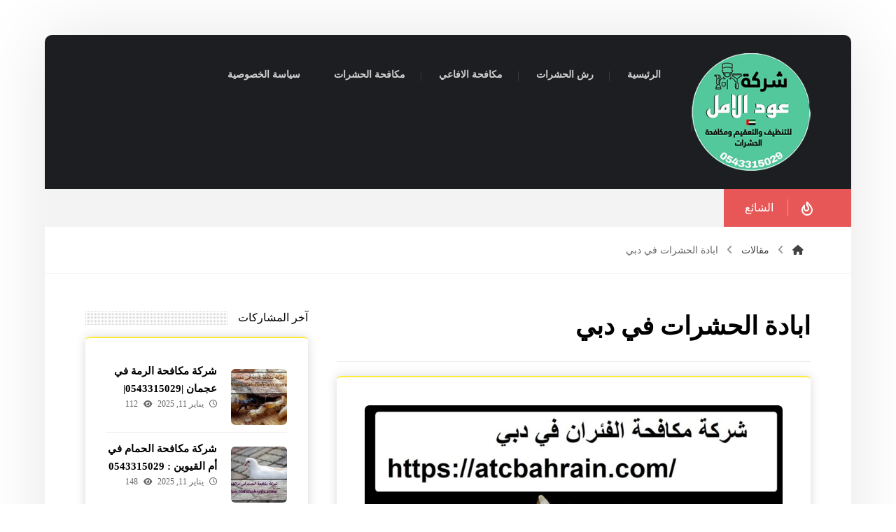

--- FILE ---
content_type: text/html; charset=UTF-8
request_url: https://atcbahrain.com/tag/%D8%A7%D8%A8%D8%A7%D8%AF%D8%A9-%D8%A7%D9%84%D8%AD%D8%B4%D8%B1%D8%A7%D8%AA-%D9%81%D9%8A-%D8%AF%D8%A8%D9%8A/
body_size: 23304
content:
<!DOCTYPE html><html dir="rtl" lang="ar"><head><script data-no-optimize="1">var litespeed_docref=sessionStorage.getItem("litespeed_docref");litespeed_docref&&(Object.defineProperty(document,"referrer",{get:function(){return litespeed_docref}}),sessionStorage.removeItem("litespeed_docref"));</script> <meta http-equiv="Content-Type" content="text/html; charset=UTF-8"/><meta name="viewport" content="width=device-width, initial-scale=1.0, minimum-scale=1.0"/><meta name='robots' content='index, follow, max-image-preview:large, max-snippet:-1, max-video-preview:-1'/><title>ابادة الحشرات في دبي الأرشيف - insect control</title><link rel="canonical" href="https://atcbahrain.com/tag/ابادة-الحشرات-في-دبي/"/><meta property="og:locale" content="ar_AR"/><meta property="og:type" content="article"/><meta property="og:title" content="ابادة الحشرات في دبي الأرشيف"/><meta property="og:url" content="https://atcbahrain.com/tag/ابادة-الحشرات-في-دبي/"/><meta property="og:site_name" content="insect control"/><meta name="twitter:card" content="summary_large_image"/> <script type="application/ld+json" class="yoast-schema-graph">{"@context":"https://schema.org","@graph":[{"@type":"CollectionPage","@id":"https://atcbahrain.com/tag/%d8%a7%d8%a8%d8%a7%d8%af%d8%a9-%d8%a7%d9%84%d8%ad%d8%b4%d8%b1%d8%a7%d8%aa-%d9%81%d9%8a-%d8%af%d8%a8%d9%8a/","url":"https://atcbahrain.com/tag/%d8%a7%d8%a8%d8%a7%d8%af%d8%a9-%d8%a7%d9%84%d8%ad%d8%b4%d8%b1%d8%a7%d8%aa-%d9%81%d9%8a-%d8%af%d8%a8%d9%8a/","name":"ابادة الحشرات في دبي الأرشيف - insect control","isPartOf":{"@id":"https://atcbahrain.com/#website"},"primaryImageOfPage":{"@id":"https://atcbahrain.com/tag/%d8%a7%d8%a8%d8%a7%d8%af%d8%a9-%d8%a7%d9%84%d8%ad%d8%b4%d8%b1%d8%a7%d8%aa-%d9%81%d9%8a-%d8%af%d8%a8%d9%8a/#primaryimage"},"image":{"@id":"https://atcbahrain.com/tag/%d8%a7%d8%a8%d8%a7%d8%af%d8%a9-%d8%a7%d9%84%d8%ad%d8%b4%d8%b1%d8%a7%d8%aa-%d9%81%d9%8a-%d8%af%d8%a8%d9%8a/#primaryimage"},"thumbnailUrl":"https://atcbahrain.com/wp-content/uploads/2023/05/شركة-مكافحة-الفئران-في-دبي.jpg","breadcrumb":{"@id":"https://atcbahrain.com/tag/%d8%a7%d8%a8%d8%a7%d8%af%d8%a9-%d8%a7%d9%84%d8%ad%d8%b4%d8%b1%d8%a7%d8%aa-%d9%81%d9%8a-%d8%af%d8%a8%d9%8a/#breadcrumb"},"inLanguage":"ar"},{"@type":"ImageObject","inLanguage":"ar","@id":"https://atcbahrain.com/tag/%d8%a7%d8%a8%d8%a7%d8%af%d8%a9-%d8%a7%d9%84%d8%ad%d8%b4%d8%b1%d8%a7%d8%aa-%d9%81%d9%8a-%d8%af%d8%a8%d9%8a/#primaryimage","url":"https://atcbahrain.com/wp-content/uploads/2023/05/شركة-مكافحة-الفئران-في-دبي.jpg","contentUrl":"https://atcbahrain.com/wp-content/uploads/2023/05/شركة-مكافحة-الفئران-في-دبي.jpg","width":2112,"height":1419,"caption":"شركة مكافحة الفئران في دبي"},{"@type":"BreadcrumbList","@id":"https://atcbahrain.com/tag/%d8%a7%d8%a8%d8%a7%d8%af%d8%a9-%d8%a7%d9%84%d8%ad%d8%b4%d8%b1%d8%a7%d8%aa-%d9%81%d9%8a-%d8%af%d8%a8%d9%8a/#breadcrumb","itemListElement":[{"@type":"ListItem","position":1,"name":"الرئيسية","item":"https://atcbahrain.com/"},{"@type":"ListItem","position":2,"name":"ابادة الحشرات في دبي"}]},{"@type":"WebSite","@id":"https://atcbahrain.com/#website","url":"https://atcbahrain.com/","name":"insect control","description":"شركة وعود الامارات افضل خدمات شركات مكافحة الحشرات في رأس الخيمة خصم 40% مكافحة النمل الابيض مكافحة الصراصير البق الفئران أوقات الشركة: 5 صباحا 12 مساءا .","publisher":{"@id":"https://atcbahrain.com/#organization"},"potentialAction":[{"@type":"SearchAction","target":{"@type":"EntryPoint","urlTemplate":"https://atcbahrain.com/?s={search_term_string}"},"query-input":{"@type":"PropertyValueSpecification","valueRequired":true,"valueName":"search_term_string"}}],"inLanguage":"ar"},{"@type":"Organization","@id":"https://atcbahrain.com/#organization","name":"insect control","url":"https://atcbahrain.com/","logo":{"@type":"ImageObject","inLanguage":"ar","@id":"https://atcbahrain.com/#/schema/logo/image/","url":"https://atcbahrain.com/wp-content/uploads/2022/06/logo.svg","contentUrl":"https://atcbahrain.com/wp-content/uploads/2022/06/logo.svg","caption":"insect control"},"image":{"@id":"https://atcbahrain.com/#/schema/logo/image/"}}]}</script> <link rel='dns-prefetch' href='//fonts.googleapis.com'/><link rel="alternate" type="application/rss+xml" title="insect control &laquo; الخلاصة" href="https://atcbahrain.com/feed/"/><link rel="alternate" type="application/rss+xml" title="insect control &laquo; خلاصة التعليقات" href="https://atcbahrain.com/comments/feed/"/><link rel="alternate" type="application/rss+xml" title="insect control &laquo; ابادة الحشرات في دبي خلاصة الوسوم" href="https://atcbahrain.com/tag/%d8%a7%d8%a8%d8%a7%d8%af%d8%a9-%d8%a7%d9%84%d8%ad%d8%b4%d8%b1%d8%a7%d8%aa-%d9%81%d9%8a-%d8%af%d8%a8%d9%8a/feed/"/><style id='wp-img-auto-sizes-contain-inline-css'>img:is([sizes=auto i],[sizes^="auto," i]){contain-intrinsic-size:3000px 1500px}</style><link data-optimized="2" rel="stylesheet" href="https://atcbahrain.com/wp-content/litespeed/css/09203bd57fe48a5316d0e434019001dd.css?ver=6024e"/><style id='global-styles-inline-css'>:root{--wp--preset--aspect-ratio--square:1;--wp--preset--aspect-ratio--4-3: 4/3;--wp--preset--aspect-ratio--3-4: 3/4;--wp--preset--aspect-ratio--3-2: 3/2;--wp--preset--aspect-ratio--2-3: 2/3;--wp--preset--aspect-ratio--16-9: 16/9;--wp--preset--aspect-ratio--9-16: 9/16;--wp--preset--color--black:#000;--wp--preset--color--cyan-bluish-gray:#abb8c3;--wp--preset--color--white:#fff;--wp--preset--color--pale-pink:#f78da7;--wp--preset--color--vivid-red:#cf2e2e;--wp--preset--color--luminous-vivid-orange:#ff6900;--wp--preset--color--luminous-vivid-amber:#fcb900;--wp--preset--color--light-green-cyan:#7bdcb5;--wp--preset--color--vivid-green-cyan:#00d084;--wp--preset--color--pale-cyan-blue:#8ed1fc;--wp--preset--color--vivid-cyan-blue:#0693e3;--wp--preset--color--vivid-purple:#9b51e0;--wp--preset--gradient--vivid-cyan-blue-to-vivid-purple:linear-gradient(135deg,#0693e3 0%,#9b51e0 100%);--wp--preset--gradient--light-green-cyan-to-vivid-green-cyan:linear-gradient(135deg,#7adcb4 0%,#00d082 100%);--wp--preset--gradient--luminous-vivid-amber-to-luminous-vivid-orange:linear-gradient(135deg,#fcb900 0%,#ff6900 100%);--wp--preset--gradient--luminous-vivid-orange-to-vivid-red:linear-gradient(135deg,#ff6900 0%,#cf2e2e 100%);--wp--preset--gradient--very-light-gray-to-cyan-bluish-gray:linear-gradient(135deg,#eee 0%,#a9b8c3 100%);--wp--preset--gradient--cool-to-warm-spectrum:linear-gradient(135deg,#4aeadc 0%,#9778d1 20%,#cf2aba 40%,#ee2c82 60%,#fb6962 80%,#fef84c 100%);--wp--preset--gradient--blush-light-purple:linear-gradient(135deg,#ffceec 0%,#9896f0 100%);--wp--preset--gradient--blush-bordeaux:linear-gradient(135deg,#fecda5 0%,#fe2d2d 50%,#6b003e 100%);--wp--preset--gradient--luminous-dusk:linear-gradient(135deg,#ffcb70 0%,#c751c0 50%,#4158d0 100%);--wp--preset--gradient--pale-ocean:linear-gradient(135deg,#fff5cb 0%,#b6e3d4 50%,#33a7b5 100%);--wp--preset--gradient--electric-grass:linear-gradient(135deg,#caf880 0%,#71ce7e 100%);--wp--preset--gradient--midnight:linear-gradient(135deg,#020381 0%,#2874fc 100%);--wp--preset--font-size--small:13px;--wp--preset--font-size--medium:20px;--wp--preset--font-size--large:36px;--wp--preset--font-size--x-large:42px;--wp--preset--spacing--20:.44rem;--wp--preset--spacing--30:.67rem;--wp--preset--spacing--40:1rem;--wp--preset--spacing--50:1.5rem;--wp--preset--spacing--60:2.25rem;--wp--preset--spacing--70:3.38rem;--wp--preset--spacing--80:5.06rem;--wp--preset--shadow--natural:6px 6px 9px rgba(0,0,0,.2);--wp--preset--shadow--deep:12px 12px 50px rgba(0,0,0,.4);--wp--preset--shadow--sharp:6px 6px 0 rgba(0,0,0,.2);--wp--preset--shadow--outlined:6px 6px 0 -3px #fff , 6px 6px #000;--wp--preset--shadow--crisp:6px 6px 0 #000}:where(.is-layout-flex){gap:.5em}:where(.is-layout-grid){gap:.5em}body .is-layout-flex{display:flex}.is-layout-flex{flex-wrap:wrap;align-items:center}.is-layout-flex > :is(*, div){margin:0}body .is-layout-grid{display:grid}.is-layout-grid > :is(*, div){margin:0}:where(.wp-block-columns.is-layout-flex){gap:2em}:where(.wp-block-columns.is-layout-grid){gap:2em}:where(.wp-block-post-template.is-layout-flex){gap:1.25em}:where(.wp-block-post-template.is-layout-grid){gap:1.25em}.has-black-color{color:var(--wp--preset--color--black)!important}.has-cyan-bluish-gray-color{color:var(--wp--preset--color--cyan-bluish-gray)!important}.has-white-color{color:var(--wp--preset--color--white)!important}.has-pale-pink-color{color:var(--wp--preset--color--pale-pink)!important}.has-vivid-red-color{color:var(--wp--preset--color--vivid-red)!important}.has-luminous-vivid-orange-color{color:var(--wp--preset--color--luminous-vivid-orange)!important}.has-luminous-vivid-amber-color{color:var(--wp--preset--color--luminous-vivid-amber)!important}.has-light-green-cyan-color{color:var(--wp--preset--color--light-green-cyan)!important}.has-vivid-green-cyan-color{color:var(--wp--preset--color--vivid-green-cyan)!important}.has-pale-cyan-blue-color{color:var(--wp--preset--color--pale-cyan-blue)!important}.has-vivid-cyan-blue-color{color:var(--wp--preset--color--vivid-cyan-blue)!important}.has-vivid-purple-color{color:var(--wp--preset--color--vivid-purple)!important}.has-black-background-color{background-color:var(--wp--preset--color--black)!important}.has-cyan-bluish-gray-background-color{background-color:var(--wp--preset--color--cyan-bluish-gray)!important}.has-white-background-color{background-color:var(--wp--preset--color--white)!important}.has-pale-pink-background-color{background-color:var(--wp--preset--color--pale-pink)!important}.has-vivid-red-background-color{background-color:var(--wp--preset--color--vivid-red)!important}.has-luminous-vivid-orange-background-color{background-color:var(--wp--preset--color--luminous-vivid-orange)!important}.has-luminous-vivid-amber-background-color{background-color:var(--wp--preset--color--luminous-vivid-amber)!important}.has-light-green-cyan-background-color{background-color:var(--wp--preset--color--light-green-cyan)!important}.has-vivid-green-cyan-background-color{background-color:var(--wp--preset--color--vivid-green-cyan)!important}.has-pale-cyan-blue-background-color{background-color:var(--wp--preset--color--pale-cyan-blue)!important}.has-vivid-cyan-blue-background-color{background-color:var(--wp--preset--color--vivid-cyan-blue)!important}.has-vivid-purple-background-color{background-color:var(--wp--preset--color--vivid-purple)!important}.has-black-border-color{border-color:var(--wp--preset--color--black)!important}.has-cyan-bluish-gray-border-color{border-color:var(--wp--preset--color--cyan-bluish-gray)!important}.has-white-border-color{border-color:var(--wp--preset--color--white)!important}.has-pale-pink-border-color{border-color:var(--wp--preset--color--pale-pink)!important}.has-vivid-red-border-color{border-color:var(--wp--preset--color--vivid-red)!important}.has-luminous-vivid-orange-border-color{border-color:var(--wp--preset--color--luminous-vivid-orange)!important}.has-luminous-vivid-amber-border-color{border-color:var(--wp--preset--color--luminous-vivid-amber)!important}.has-light-green-cyan-border-color{border-color:var(--wp--preset--color--light-green-cyan)!important}.has-vivid-green-cyan-border-color{border-color:var(--wp--preset--color--vivid-green-cyan)!important}.has-pale-cyan-blue-border-color{border-color:var(--wp--preset--color--pale-cyan-blue)!important}.has-vivid-cyan-blue-border-color{border-color:var(--wp--preset--color--vivid-cyan-blue)!important}.has-vivid-purple-border-color{border-color:var(--wp--preset--color--vivid-purple)!important}.has-vivid-cyan-blue-to-vivid-purple-gradient-background{background:var(--wp--preset--gradient--vivid-cyan-blue-to-vivid-purple)!important}.has-light-green-cyan-to-vivid-green-cyan-gradient-background{background:var(--wp--preset--gradient--light-green-cyan-to-vivid-green-cyan)!important}.has-luminous-vivid-amber-to-luminous-vivid-orange-gradient-background{background:var(--wp--preset--gradient--luminous-vivid-amber-to-luminous-vivid-orange)!important}.has-luminous-vivid-orange-to-vivid-red-gradient-background{background:var(--wp--preset--gradient--luminous-vivid-orange-to-vivid-red)!important}.has-very-light-gray-to-cyan-bluish-gray-gradient-background{background:var(--wp--preset--gradient--very-light-gray-to-cyan-bluish-gray)!important}.has-cool-to-warm-spectrum-gradient-background{background:var(--wp--preset--gradient--cool-to-warm-spectrum)!important}.has-blush-light-purple-gradient-background{background:var(--wp--preset--gradient--blush-light-purple)!important}.has-blush-bordeaux-gradient-background{background:var(--wp--preset--gradient--blush-bordeaux)!important}.has-luminous-dusk-gradient-background{background:var(--wp--preset--gradient--luminous-dusk)!important}.has-pale-ocean-gradient-background{background:var(--wp--preset--gradient--pale-ocean)!important}.has-electric-grass-gradient-background{background:var(--wp--preset--gradient--electric-grass)!important}.has-midnight-gradient-background{background:var(--wp--preset--gradient--midnight)!important}.has-small-font-size{font-size:var(--wp--preset--font-size--small)!important}.has-medium-font-size{font-size:var(--wp--preset--font-size--medium)!important}.has-large-font-size{font-size:var(--wp--preset--font-size--large)!important}.has-x-large-font-size{font-size:var(--wp--preset--font-size--x-large)!important}</style><style id='classic-theme-styles-inline-css'>.wp-block-button__link{color:#fff;background-color:#32373c;border-radius:9999px;box-shadow:none;text-decoration:none;padding:calc(.667em + 2px) calc(1.333em + 2px);font-size:1.125em}.wp-block-file__button{background:#32373c;color:#fff;text-decoration:none}</style><style id='woocommerce-inline-inline-css'>.woocommerce form .form-row .required{visibility:visible}</style> <script type="litespeed/javascript" data-src="https://atcbahrain.com/wp-includes/js/jquery/jquery.min.js" id="jquery-core-js"></script> <script id="woocommerce-order-on-whatsapp-js-extra" type="litespeed/javascript">var ajax_object={"ajaxurl":"https://atcbahrain.com/wp-admin/admin-ajax.php"}</script> <script id="wc-add-to-cart-js-extra" type="litespeed/javascript">var wc_add_to_cart_params={"ajax_url":"/wp-admin/admin-ajax.php","wc_ajax_url":"/?wc-ajax=%%endpoint%%","i18n_view_cart":"\u0639\u0631\u0636 \u0627\u0644\u0633\u0644\u0629","cart_url":"https://atcbahrain.com","is_cart":"","cart_redirect_after_add":"no"}</script> <script id="woocommerce-js-extra" type="litespeed/javascript">var woocommerce_params={"ajax_url":"/wp-admin/admin-ajax.php","wc_ajax_url":"/?wc-ajax=%%endpoint%%","i18n_password_show":"\u0639\u0631\u0636 \u0643\u0644\u0645\u0629 \u0627\u0644\u0645\u0631\u0648\u0631","i18n_password_hide":"\u0625\u062e\u0641\u0627\u0621 \u0643\u0644\u0645\u0629 \u0627\u0644\u0645\u0631\u0648\u0631"}</script> <script id="wc-cart-fragments-js-extra" type="litespeed/javascript">var wc_cart_fragments_params={"ajax_url":"/wp-admin/admin-ajax.php","wc_ajax_url":"/?wc-ajax=%%endpoint%%","cart_hash_key":"wc_cart_hash_18faa680426d2da19bc07de0aec4309b","fragment_name":"wc_fragments_18faa680426d2da19bc07de0aec4309b","request_timeout":"5000"}</script> <script></script><link rel="https://api.w.org/" href="https://atcbahrain.com/wp-json/"/><link rel="alternate" title="JSON" type="application/json" href="https://atcbahrain.com/wp-json/wp/v2/tags/31"/><link rel="EditURI" type="application/rsd+xml" title="RSD" href="https://atcbahrain.com/xmlrpc.php?rsd"/><meta name="generator" content="WordPress 6.9"/><meta name="generator" content="WooCommerce 10.4.3"/><meta name="format-detection" content="telephone=no"><meta name="theme-color" content="#042e69"><script type="litespeed/javascript">var taqyeem={"ajaxurl":"https://atcbahrain.com/wp-admin/admin-ajax.php","your_rating":"تقييمك:"}</script> <style type="text/css" media="screen"></style><noscript><style>.woocommerce-product-gallery{opacity:1!important}</style></noscript><meta name="generator" content="Powered by WPBakery Page Builder - drag and drop page builder for WordPress."/><style type="text/css">.broken_link,a.broken_link{text-decoration:line-through}</style><meta name="generator" content="Powered by Slider Revolution 6.7.38 - responsive, Mobile-Friendly Slider Plugin for WordPress with comfortable drag and drop interface."/><link rel="icon" href="https://atcbahrain.com/wp-content/uploads/2023/09/cropped-230-32x32.png" sizes="32x32"/><link rel="icon" href="https://atcbahrain.com/wp-content/uploads/2023/09/cropped-230-192x192.png" sizes="192x192"/><link rel="apple-touch-icon" href="https://atcbahrain.com/wp-content/uploads/2023/09/cropped-230-180x180.png"/><meta name="msapplication-TileImage" content="https://atcbahrain.com/wp-content/uploads/2023/09/cropped-230-270x270.png"/><style id="codevz-inline-css" data-noptimize>.woocommerce div.product form.cart .variations .codevz-variations-button label,.codevz-product-live,.codevz-woo-columns span{border-radius:6px}article .cz_post_icon{border-radius:6px;color: #042e69}.xtra-cookie a.xtra-cookie-button,.xtra-outofstock{border-radius:6px}.xtra-cookie a.xtra-cookie-button,article .cz_post_icon{background-color:#042e69}.xtra-cookie{fill:#042e69}.woocommerce div.product form.cart .variations .codevz-variations-thumbnail label{border-radius:6px}.xtra-cookie{border-radius:6px}.admin-bar .cz_fixed_top_border{top:32px}.admin-bar i.offcanvas-close {top: 32px}.admin-bar .offcanvas_area, .admin-bar .hidden_top_bar{margin-top: 32px}.admin-bar .header_5,.admin-bar .onSticky{top: 32px}@media screen and (max-width:768px) {.admin-bar .header_5,.admin-bar .onSticky,.admin-bar .cz_fixed_top_border,.admin-bar i.offcanvas-close {top: 46px}.admin-bar .onSticky {top: 0}.admin-bar .offcanvas_area,.admin-bar .offcanvas_area,.admin-bar .hidden_top_bar{margin-top:46px;height:calc(100% - 46px);}}

/* Theme color */a:hover, .sf-menu > .cz.current_menu > a, .sf-menu > .cz .cz.current_menu > a,.sf-menu > .current-menu-parent > a,.comment-text .star-rating span {color: #042e69} 
form button, .button, #edd-purchase-button, .edd-submit, .edd-submit.button.blue, .edd-submit.button.blue:hover, .edd-submit.button.blue:focus, [type=submit].edd-submit, .sf-menu > .cz > a:before,.sf-menu > .cz > a:before,
.post-password-form input[type="submit"], .wpcf7-submit, .submit_user, 
#commentform #submit, .commentlist li.bypostauthor > .comment-body:after,.commentlist li.comment-author-admin > .comment-body:after, 
 .pagination .current, .pagination > b, .pagination a:hover, .page-numbers .current, .page-numbers a:hover, .pagination .next:hover, 
.pagination .prev:hover, input[type=submit], .sticky:before, .commentlist li.comment-author-admin .fn,
input[type=submit],input[type=button],.cz_header_button,.cz_default_portfolio a,
.cz_readmore, .more-link, a.cz_btn, .cz_highlight_1:after, div.cz_btn ,.woocommerce input.button.alt.woocommerce #respond input#submit, .woocommerce a.button, .woocommerce button.button, .woocommerce input.button,.woocommerce .woocommerce-error .button,.woocommerce .woocommerce-info .button, .woocommerce .woocommerce-message .button, .woocommerce-page .woocommerce-error .button, .woocommerce-page .woocommerce-info .button, .woocommerce-page .woocommerce-message .button,#add_payment_method table.cart input, .woocommerce-cart table.cart input:not(.input-text), .woocommerce-checkout table.cart input,.woocommerce input.button:disabled, .woocommerce input.button:disabled[disabled],#add_payment_method table.cart input, #add_payment_method .wc-proceed-to-checkout a.checkout-button, .woocommerce-cart .wc-proceed-to-checkout a.checkout-button, .woocommerce-checkout .wc-proceed-to-checkout a.checkout-button,.woocommerce #payment #place_order, .woocommerce-page #payment #place_order,.woocommerce input.button.alt,.woocommerce #respond input#submit.alt:hover, .woocommerce button.button.alt:hover, .woocommerce input.button.alt:hover,.woocommerce #respond input#submit.alt:hover, .woocommerce a.button.alt:hover, .woocommerce nav.woocommerce-pagination ul li a:focus, .woocommerce nav.woocommerce-pagination ul li a:hover, .woocommerce nav.woocommerce-pagination ul li span.current, .widget_product_search #searchsubmit,.woocommerce .widget_price_filter .ui-slider .ui-slider-range, .woocommerce .widget_price_filter .ui-slider .ui-slider-handle, .woocommerce #respond input#submit, .woocommerce a.button, .woocommerce button.button, .woocommerce input.button, .woocommerce div.product form.cart .button, .xtra-product-icons,.woocommerce button.button.alt {background-color: #042e69}
.cs_load_more_doing, div.wpcf7 .wpcf7-form .ajax-loader {border-right-color: #042e69}
input:focus,textarea:focus,select:focus {border-color: #042e69 !important}
::selection {background-color: #042e69;color: #fff}
::-moz-selection {background-color: #042e69;color: #fff}

/* Custom *//* DO NOT REMOVE THIS CSS*/

#layout {
	width:1440px
}

.home .page_cover {
	display:none
}
.page_content {
	margin: 50px 0 0
}
.xtra-post-title-date {
	margin: -35px auto 30px;
	display: table
}
li.prisna-social-counter-network > a {
	padding: 20px 0 20px 0 !important
}
i.prisna-social-counter-icon {
	padding-bottom: 30px !important
}
span.prisna-social-counter-value {
	font-size: 22px;
	font-weight: bold;
	margin: 0 0 6px;
}
span.prisna-social-counter-unit {
	font-size: 13px
}
div.widget_prisna-social-counter a {
	border-radius: 3px
}
div.prisna-social-counter-columns-3 .prisna-social-counter-network:nth-child(3n+2) {
	margin-left: 2% !important;
	margin-right: 2% !important
}
div.prisna-social-counter-columns-3 .prisna-social-counter-network {
	width: 32% !important
}
.wettervorhersage-widget .main_wrap {
	border-radius: 4px !important
}

.wettervorhersage-widget a {
	pointer-events: none
}

.wettervorhersage-widget .weather-info-point {
	background-position-y: top !important
}

.widget>ul, .widget>ol {
	margin-bottom: 0
}

.item_small>a {
    margin-top: 10px
}

.widget .arrows_blr .slick-arrow,
.footer_widget .arrows_blr .slick-arrow {
    bottom: -5px
}

.woocommerce .related ul.products li.product .woocommerce-loop-product__link {
    box-shadow: none;
    border: 1px solid #11111121
}

.woocommerce-info a {
    color: inherit
}

.widget.codevz-widget-posts h3 {
    line-height: 1.4;
}
.widget.codevz-widget-posts a {
    font-size: 15px
}

.widget.codevz-widget-posts .cz_small_post_date {
    font-size: 12px
}

.cz-exclusive-ads {
    margin-top: -30px
}

.xtra-archive-desc p {
    opacity: .7
}

/* Dynamic  */.widget{background-color:rgba(255,255,255,0.01);margin-bottom:80px;border-style:solid;border-width:2px 0px 0px;border-color:#ffeb3b;border-radius:6px;box-shadow:0px 0px 15px 0px rgba(0,0,0,0.15);position:relative;z-index:1}.widget > .codevz-widget-title, .sidebar_inner .widget_block > div > div > h2{font-size:16px;font-weight:500;background-color:#ffffff;padding:2px 0px 2px 15px;margin:-72px -30px 50px;border-style:none;display:table;position:static;z-index:0}.rtl .widget > .codevz-widget-title,.rtl .sidebar_inner .widget_block > div > div > h2{padding-left:15px;padding-right:0px}.logo > a, .logo > h1, .logo h2{font-size:32px;color:#ffffff;text-transform:uppercase}.header_2{color:#ffffff;background-color:#1d1e21}#menu_header_2 > .cz > a{color:#d1d1d1;font-weight:600;padding:0px 12px 2px;margin-right:12px;margin-left:12px}#menu_header_2 > .cz > a:hover,#menu_header_2 > .cz:hover > a,#menu_header_2 > .cz.current_menu > a,#menu_header_2 > .current-menu-parent > a{color:#042e69}#menu_header_2 > .cz > a:before{background-color:transparent;width:100%;height:100%;border-style:solid;border-width:1px;border-color:#042e69;border-radius:6px;bottom:0px;left:0px}#menu_header_2 .cz .sub-menu:not(.cz_megamenu_inner_ul),#menu_header_2 .cz_megamenu_inner_ul .cz_megamenu_inner_ul{background-color:#1d1e21;padding-top:20px;padding-bottom:20px;margin-top:1px;margin-left:30px;border-radius:6px;box-shadow:0px 9px 20px 0px rgba(0,0,0,0.13)}#menu_header_2 .cz .cz a{font-size:14px;color:#cecece}#menu_header_2 .cz .cz a:hover,#menu_header_2 .cz .cz:hover > a,#menu_header_2 .cz .cz.current_menu > a,#menu_header_2 .cz .current_menu > .current_menu{color:#ffffff}.onSticky{background-color:#ffffff !important}.header_4{color:#ffffff;background-color:#ffeb3b}#menu_header_4 > .cz > a{color:rgba(0,0,0,0.6);text-align:center;margin-bottom:2px;border-style:none;border-radius:6px}#menu_header_4 > .cz > a:hover,#menu_header_4 > .cz:hover > a,#menu_header_4 > .cz.current_menu > a,#menu_header_4 > .current-menu-parent > a{color:#ffffff;background-color:#ffeb3b}#menu_header_4 .cz .cz a{color:#606060}#menu_header_4 .cz .cz a:hover,#menu_header_4 .cz .cz:hover > a,#menu_header_4 .cz .cz.current_menu > a,#menu_header_4 .cz .current_menu > .current_menu{color:#3f51b5}.page_title,.header_onthe_cover .page_title{padding-top:10px;padding-bottom:10px;border-style:solid;border-width:0 0 1px;border-color:#f4f4f4}.page_title .codevz-section-title{font-size:24px;padding-top:10px;padding-bottom:10px}.breadcrumbs a,.breadcrumbs i{color:#424242;font-weight:400}.breadcrumbs{margin-top:12px;margin-right:10px}.cz_middle_footer{padding-top:110px;padding-bottom:0px}.footer_widget{color:#ffffff;padding:0px;margin-bottom:70px}.cz_middle_footer a{font-size:13px;color:#ffffff}.cz_middle_footer a:hover{color:#c6c6c6}i.backtotop{font-size:11px;color:#ffffff;background-color:#1d1e21;padding:3px;border-style:none;border-width:0px;border-radius:6px;right:10px;bottom:10px}i.fixed_contact{color:#042e69;margin-right:3px;border-style:none;border-radius:50px 0 0 50px ;box-shadow:0px 0px 10px rgba(0,0,0,0.15)}.footer_widget > .codevz-widget-title, footer .widget_block > div > div > h2{font-size:16px;font-weight:500;background-color:#ffeb3b;padding:2px 0px 2px 15px;margin:-43px 0px 30px -0px;border-style:none;display:table;position:static;z-index:0}.rtl .footer_widget > .codevz-widget-title,.rtl footer .widget_block > div > div > h2{margin-left:0px;margin-right:-0px;padding-left:15px;padding-right:0px}.woocommerce ul.products li.product .woocommerce-loop-category__title, .woocommerce ul.products li.product .woocommerce-loop-product__title, .woocommerce ul.products li.product h3,.woocommerce.woo-template-2 ul.products li.product .woocommerce-loop-category__title, .woocommerce.woo-template-2 ul.products li.product .woocommerce-loop-product__title, .woocommerce.woo-template-2 ul.products li.product h3{font-size:24px;padding-top:20px;padding-bottom:30px;margin-top:0px;margin-bottom:0px}.woocommerce ul.products li.product .star-rating{display:none}.woocommerce ul.products li.product .button.add_to_cart_button, .woocommerce ul.products li.product .button[class*="product_type_"]{background-color:#ffeb3b;margin-top:0px;border-radius:0 0 6px 6px;display:block;float:none}.woocommerce span.onsale, .woocommerce ul.products li.product .onsale,.woocommerce.single span.onsale, .woocommerce.single ul.products li.product .onsale{font-size:10px;color:#ffffff;font-weight:400;background-color:#ffeb3b;top:10px;left:10px}.woocommerce ul.products li.product .price{font-size:17px;color:#ffffff;background-color:#042e69;border-radius:6px;top:-10px;right:-10px}.woocommerce div.product .summary > p.price, .woocommerce div.product .summary > span.price{font-size:24px;color:#ffffff;font-weight:700;background-color:#ffeb3b;padding:5px 20px;border-radius:6px;display:inline-block}.tagcloud a:hover, .widget .tagcloud a:hover, .cz_post_cat a:hover, .cz_post_views a:hover{color:#ffffff;background-color:#042e69}.pagination a, .pagination > b, .pagination span, .page-numbers a, .page-numbers span, .woocommerce nav.woocommerce-pagination ul li a, .woocommerce nav.woocommerce-pagination ul li span{font-size:16px;color:#1d1e21;font-weight:700;padding:0px;margin-right:5px;border-style:solid;border-width:1px;border-color:rgba(29,30,33,0.09);border-radius:6px}#menu_header_2 .sub-menu .sub-menu:not(.cz_megamenu_inner_ul){margin-top:-20px;margin-right:11px;margin-left:11px}.cz-cpt-post .cz_readmore, .cz-cpt-post .more-link{color:rgba(255,255,255,0.8);margin-top:30px;border-radius:6px}.cz-cpt-post .cz_readmore:hover, .cz-cpt-post .more-link:hover{color:#ffffff;background-color:#042e69}.cz-cpt-post .cz_default_loop .cz_post_author_avatar img{width:42px;padding:2px;border-radius:6px;box-shadow:0px 0px 0px 0px #000000}.cz-cpt-post .cz_default_loop .cz_post_author_name{font-size:14px;font-weight:600;padding-bottom:6px}.cz-cpt-post .cz_default_loop .cz_post_date{font-style:italic;margin-top:-5px}.cz-cpt-post .cz_default_loop .cz_post_title h3{font-size:34px;font-weight:500}#menu_header_2 .cz .cz a .cz_indicator{color:#ffffff}.cz_default_loop.sticky > div{background-color:rgba(167,167,167,0.1);margin-bottom:40px;border-style:solid;border-width:2px;border-color:#000370;border-radius:6px}.cz-cpt-post .cz_default_loop > div{background-color:rgba(255,255,255,0.01);padding:40px 40px 20px;margin-bottom:40px;border-style:solid;border-width:2px 0px 0px;border-color:#ffeb3b;border-radius:6px;box-shadow:0px 0px 15px 0px rgba(0,0,0,0.15);position:relative;z-index:1}.cz-cpt-post .cz_default_loop .cz_post_meta{opacity:0.8}#comments > h3,.content.cz_related_posts > h4,.content.cz_author_box > h4,.related.products > h2,.upsells.products > h2,.up-sells.products > h2,.up-sells.products > h2,.woocommerce-page .cart-collaterals .cart_totals > h2,.woocommerce-page #customer_details > div:first-child > div:first-child > h3:first-child,.woocommerce-page .codevz-checkout-details > h3,.woocommerce-page .woocommerce-order-details > h2,.woocommerce-page .woocommerce-customer-details > h2,.woocommerce-page .cart-collaterals .cross-sells > h2{font-size:16px;font-weight:500;background-color:#ffffff;padding:2px 0px 2px 15px;margin:-82px -40px 50px;border-style:none;display:table;position:static;z-index:0}.rtl #comments > h3,.rtl .content.cz_related_posts > h4,.rtl .content.cz_author_box > h4,.rtl .related.products > h2,.rtl .upsells.products > h2,.rtl .up-sells.products > h2,.rtl .up-sells.products > h2,.rtl.woocommerce-page .cart-collaterals .cart_totals > h2,.rtl.woocommerce-page #customer_details > div:first-child > div:first-child > h3:first-child,.rtl.woocommerce-page .codevz-checkout-details > h3,.rtl.woocommerce-page .woocommerce-order-details > h2,.rtl.woocommerce-page .woocommerce-customer-details > h2,.rtl.woocommerce-page .cart-collaterals .cross-sells > h2{padding-left:15px;padding-right:0px}.next_prev{background-color:rgba(255,255,255,0.01);padding:40px;margin-bottom:80px;border-style:solid;border-width:2px 0px 0px;border-color:#ffeb3b;border-radius:6px;box-shadow:0px 0px 15px 0px rgba(0,0,0,0.15);position:relative;z-index:1}.next_prev .previous i,.next_prev .next i{font-size:30px;color:#ffffff;background-color:#ffeb3b;border-style:none;border-width:1px;border-color:#e5e5e5;border-radius:6px}.next_prev .previous:hover i,.next_prev .next:hover i{color:#ffffff;background-color:#042e69}.next_prev h4{font-size:18px;margin-right:8px;margin-left:8px} .content .xtra-post-title,  .content .codevz-section-title{font-size:32px}.single .content .xtra-post-title{font-size:44px;text-align:center;font-weight:500}form button,.comment-form button,a.cz_btn,div.cz_btn,a.cz_btn_half_to_fill:before,a.cz_btn_half_to_fill_v:before,a.cz_btn_half_to_fill:after,a.cz_btn_half_to_fill_v:after,a.cz_btn_unroll_v:before, a.cz_btn_unroll_h:before,a.cz_btn_fill_up:before,a.cz_btn_fill_down:before,a.cz_btn_fill_left:before,a.cz_btn_fill_right:before,.wpcf7-submit,input[type=submit],input[type=button],.button,.cz_header_button,.woocommerce a.button,.woocommerce input.button,.woocommerce #respond input#submit.alt,.woocommerce a.button.alt,.woocommerce button.button.alt,.woocommerce input.button.alt,.woocommerce #respond input#submit, .woocommerce a.button, .woocommerce button.button, .woocommerce input.button, #edd-purchase-button, .edd-submit, [type=submit].edd-submit, .edd-submit.button.blue,.woocommerce #payment #place_order, .woocommerce-page #payment #place_order,.woocommerce button.button:disabled, .woocommerce button.button:disabled[disabled], .woocommerce a.button.wc-forward,.wp-block-search .wp-block-search__button,.woocommerce-message a.restore-item.button{border-radius:6px}input,textarea,select,.qty,.woocommerce-input-wrapper .select2-selection--single,#add_payment_method table.cart td.actions .coupon .input-text, .woocommerce-cart table.cart td.actions .coupon .input-text, .woocommerce-checkout table.cart td.actions .coupon .input-text,.woocommerce form .form-row .input-text, .woocommerce form .form-row select{font-size:12px;color:#a7a7a7;background-color:#f7f7f7;border-style:solid;border-width:1px;border-color:#ebebeb;border-radius:6px}.pagination .current, .pagination > b, .pagination a:hover, .page-numbers .current, .page-numbers a:hover, .pagination .next:hover, .pagination .prev:hover, .woocommerce nav.woocommerce-pagination ul li a:focus, .woocommerce nav.woocommerce-pagination ul li a:hover, .woocommerce nav.woocommerce-pagination ul li span.current{color:#ffffff;background-color:#1d1e21;border-style:solid;border-color:#1d1e21}#menu_header_2 .cz .cz h6{color:#ffffff}.cz-cpt-post .cz_post_image, .cz-cpt-post .cz_post_svg{margin-bottom:-80px;border-radius:6px}.cz-cpt-portfolio .cz_default_loop .cz_post_image, .cz-cpt-portfolio .cz_post_svg{border-radius:4px}.cz-cpt-post .cz_default_loop .cz_post_excerpt{color:#898989;line-height:24px;margin-top:20px}.header_3{background-color:#f3f3f3}.elms_row .cz_social a, .fixed_side .cz_social a, #xtra-social-popup [class*="xtra-social-type-"] a{font-size:16px;color:#9e9e9e;background-color:#f7f7f7;padding:2px;margin-right:2px;margin-left:2px;border-style:solid;border-width:1px;border-color:#ebebeb;border-radius:6px}.elms_row .cz_social a:hover, .fixed_side .cz_social a:hover, #xtra-social-popup [class*="xtra-social-type-"] a:hover{color:#ffffff}.widget > .codevz-widget-title:before, .sidebar_inner .widget_block > div > div > h2:before{background-image:url(https://atcbahrain.com/wp-content/uploads/2022/06/title_pat.png);width:100%;height:20px;top:-38px;bottom:auto;z-index:-1}.rtl .widget > .codevz-widget-title:before,.rtl .sidebar_inner .widget_block > div > div > h2:before{right: 50%;transform: translateX(50%)}input:focus,textarea:focus,select:focus{color:#ffeb3b !important;background-color:#ffffff !important;border-style:solid !important;border-color:#ffeb3b !important}.page_footer{background-color:#1d1e21}.footer_2 .row{border-style:solid;border-top-width:1px;border-color:#2b2b2b}.single_con{background-color:rgba(255,255,255,0.01);padding:40px 40px 20px;margin-bottom:40px;border-style:solid;border-width:2px 0px 0px;border-color:#ffeb3b;border-radius:6px;box-shadow:0px 0px 15px 0px rgba(0,0,0,0.15);position:relative;z-index:1}.xtra-comments,.content.cz_related_posts,.cz_author_box,.related.products,.upsells.products,.up-sells.products,.woocommerce-page .cart-collaterals .cart_totals,.woocommerce-page #customer_details,.woocommerce-page .codevz-checkout-details,.woocommerce-page .woocommerce-order-details,.woocommerce-page .woocommerce-customer-details,.woocommerce-page .cart-collaterals .cross-sells,.woocommerce-account .cz_post_content > .woocommerce{background-color:rgba(255,255,255,0.01);padding:40px 40px 20px;margin-top:80px;margin-bottom:80px;border-style:solid;border-width:2px 0px 0px;border-color:#ffeb3b;border-radius:6px;box-shadow:0px 0px 15px 0px rgba(0,0,0,0.15);position:relative;z-index:1}[class*="cz_tooltip_"] [data-title]:after{font-family:'Cairo'}body, body.rtl, .rtl form, .xtra-fixed-mobile-nav-e > div{font-family:'Cairo';line-height:1.75}.next_prev h4 small{margin-bottom:-2px;opacity:0.45}#menu_footer_2 > .cz > a{color:#d1d1d1;font-weight:600;padding:0px 12px 2px;margin-right:12px;margin-left:0px}.sidebar_inner{margin-top:40px;border-radius:6px}#comments > h3:before,.content.cz_related_posts > h4:before,.content.cz_author_box > h4:before,.related.products > h2:before,.upsells.products > h2:before,.up-sells.products > h2:before,.up-sells.products > h2:before,.woocommerce-page .cart-collaterals .cart_totals > h2:before,.woocommerce-page #customer_details > div:first-child > div:first-child > h3:first-child:before,.woocommerce-page .codevz-checkout-details > h3:before,.woocommerce-page .woocommerce-order-details > h2:before,.woocommerce-page .woocommerce-customer-details > h2:before,.woocommerce-page .cart-collaterals .cross-sells > h2:before{background-image:url(https://atcbahrain.com/wp-content/uploads/2022/06/title_pat.png);width:100%;height:20px;top:-38px;bottom:auto;z-index:-1}.tagcloud a, .widget .tagcloud a, .cz_post_cat a, .cz_post_views a{font-size:11px;padding:2px 10px;border-radius:6px}.single_con .tagcloud a:first-child, .single_con .cz_post_cat a:first-child, .cz_post_views a:first-child{color:#ffffff;background-color:#ffeb3b;border-radius:6px}i.backtotop:hover{background-color:#042e69}#menu_header_4{background-color:#ffffff;padding:30px}.footer_widget > .codevz-widget-title:before, footer .widget_block > div > div > h2:before{background-image:url(https://atcbahrain.com/wp-content/uploads/2022/06/title_pat.png);width:100%;height:20px;top:-38px;bottom:auto;z-index:-1;filter:invert()}.rtl .footer_widget > .codevz-widget-title:before,.rtl footer .widget_block > div > div > h2:before{right: 50%;transform: translateX(50%)}#menu_header_2 > .cz:after{content:"|";color:rgba(255,255,255,0.15);margin-right:-2px;margin-left:-2px}#menu_footer_2 > .cz > a:hover,#menu_footer_2 > .cz:hover > a,#menu_footer_2 > .cz.current_menu > a,#menu_footer_2 > .current-menu-parent > a{color:#042e69}#menu_footer_2 > .cz > a:before{background-color:transparent;width:100%;height:100%;border-style:solid;border-width:1px;border-color:#042e69;border-radius:6px;bottom:0px;left:0px}.page_content img, a.cz_post_image img, footer img, .cz_image_in, .wp-block-gallery figcaption, .cz_grid .cz_grid_link{border-radius:6px}div.xtra-share{text-align:right;margin-top:30px;margin-bottom:10px;border-style:none}div.xtra-share a{font-size:16px;color:#ffffff;padding:4px;margin-bottom:6px;border-radius:6px;opacity:1}div.xtra-share:before{font-size:20px;color:#494949;font-weight:700;font-style:italic;padding-left:25px}.rtl div.xtra-share:before{padding-right:0px;padding-left:25px}div.xtra-share a:hover{color:#ffffff}.woocommerce ul.products li.product .woocommerce-loop-product__link{background-color:rgba(255,255,255,0.01);border-style:solid;border-width:2px 0px 0px;border-color:#ffeb3b;border-radius:6px;box-shadow:0px 0px 15px 0px rgba(0,0,0,0.15);position:relative;z-index:1}.woocommerce ul.products li.product .button.add_to_cart_button:hover, .woocommerce ul.products li.product .button[class*="product_type_"]:hover{background-color:#042e69}.products .product .xtra-product-icons{padding:5px;border-radius:6px}.products .product .xtra-add-to-wishlist{margin-right:1px;margin-left:1px;border-radius:6px}.products .product .xtra-add-to-wishlist:hover{background-color:#ffeb3b}.products .product .xtra-product-quick-view{margin-right:1px;margin-left:1px;border-radius:6px}.products .product .xtra-product-quick-view:hover{background-color:#ffeb3b}#xtra_quick_view .cz_popup_in, #xtra_wish_compare .cz_popup_in{border-style:solid;border-width:3px 0px 0px;border-color:#ffeb3b;border-radius:6px}.woocommerce .woocommerce-result-count{font-size:13px;color:#ffeb3b;background-color:rgba(255,235,59,0.06);padding:8px 20px;border-radius:6px}.woocommerce .woocommerce-error, .woocommerce .woocommerce-info, .woocommerce .woocommerce-message,.woocommerce .wc-block-components-notice-banner{color:#ffffff;background-color:#ffeb3b;border-radius:6px}.woocommerce div.product .product_title{font-size:40px}.woocommerce div.product div.images img{background-color:rgba(255,255,255,0.01);border-style:solid;border-width:2px 0px 0px;border-color:#ffeb3b;border-radius:6px;box-shadow:0px 0px 15px 0px rgba(0,0,0,0.15);position:relative;z-index:1}.quantity-down{color:#ffeb3b;background-color:transparent;margin-right:-47px;border-radius:6px}.rtl .quantity-down{margin-right:0px;margin-left:-47px}.quantity-down:hover{color:#042e69;background-color:transparent}.quantity-up{color:#ffeb3b;background-color:transparent;margin-left:-47px;border-radius:6px}.rtl .quantity-up{margin-left:0px;margin-right:-47px}.quantity-up:hover{color:#042e69;background-color:transparent}.woocommerce .cart .xtra-product-icons-wishlist{border-radius:6px}.woocommerce .cart .xtra-product-icons-wishlist:hover{background-color:#ffeb3b}.woocommerce div.product form.cart .button:hover{background-color:#ffeb3b}.woocommerce div.product .woocommerce-tabs ul.tabs li.active{box-shadow:0px -2px 0px 0px #ffeb3b}.woocommerce div.product .woocommerce-tabs ul.tabs li{margin-top:10px !important;border-radius:6px}.woocommerce .quantity .qty{width:150px;border-radius:6px}.cz-cpt-post article .cz_post_icon{font-size:30px;color:#ffffff;background-color:transparent;padding:15px;border-radius:2px;top:auto;right:auto;bottom:-16px;left:50px}.header_2 .row{width:calc(100% - 80px)}.header_3 .row{width:calc(100% - 80px)}.cz-cpt-post .cz_default_loop .cz_post_con{background-color:#ffffff;padding:30px 0px 30px 50px;margin-right:-3px;margin-left:100px;border-radius:6px;position:relative}.cz-cpt-post article:hover .cz_post_image,.cz-cpt-post article:hover .cz_post_svg{border-radius:2px}.cz_related_posts .cz_related_post .cz_post_image{margin-bottom:25px;border-radius:6px}li.xtra-mobile-menu-additional{padding-top:40px;padding-bottom:10px}.xtra-mobile-menu-text{color:#a0a0a0}li.xtra-mobile-menu-additional .cz_social a{font-size:18px;color:#a8a8a8;margin-right:1px;margin-left:1px;border-radius:6px}li.xtra-mobile-menu-additional .cz_social a:hover{color:#ffffff}[class*="cz_tooltip_"] [data-title]:after{font-family:'Cairo';border-radius:6px}#layout{border-radius:10px}.woocommerce div.product .woocommerce-tabs .panel{border-radius:6px 0 6px 6px}.woocommerce-MyAccount-navigation ul{border-radius:6px}

/* Responsive */@media screen and (max-width:1300px){#layout{width:100%!important}#layout.layout_1,#layout.layout_2{width:95%!important}.row{width:90% !important;padding:0}blockquote{padding:20px}footer .elms_center,footer .have_center .elms_left, footer .have_center .elms_center, footer .have_center .elms_right{float:none;display:block;text-align:center;margin:0 auto;flex:unset}}@media screen and (max-width:768px){}@media screen and (max-width:480px){.page_title,.header_onthe_cover .page_title{display:none;}.single_con{padding:20px 20px 10px;}.single .content .xtra-post-title{font-size:28px;}.next_prev{padding:20px;}.xtra-comments,.content.cz_related_posts,.cz_author_box,.related.products,.upsells.products,.up-sells.products,.woocommerce-page .cart-collaterals .cart_totals,.woocommerce-page #customer_details,.woocommerce-page .codevz-checkout-details,.woocommerce-page .woocommerce-order-details,.woocommerce-page .woocommerce-customer-details,.woocommerce-page .cart-collaterals .cross-sells,.woocommerce-account .cz_post_content > .woocommerce{padding:20px 20px 0px;}#comments > h3,.content.cz_related_posts > h4,.content.cz_author_box > h4,.related.products > h2,.upsells.products > h2,.up-sells.products > h2,.up-sells.products > h2,.woocommerce-page .cart-collaterals .cart_totals > h2,.woocommerce-page #customer_details > div:first-child > div:first-child > h3:first-child,.woocommerce-page .codevz-checkout-details > h3,.woocommerce-page .woocommerce-order-details > h2,.woocommerce-page .woocommerce-customer-details > h2,.woocommerce-page .cart-collaterals .cross-sells > h2{margin-top:-62px;margin-right:-20px;margin-left:-20px;}.cz-cpt-post .cz_default_loop > div{padding:20px;}.cz-cpt-post .cz_default_loop .cz_post_con{padding:0px 0px 10px;margin:0px;}.cz-cpt-post .cz_default_loop .cz_post_title h3{font-size:24px;}}</style><script type="litespeed/javascript">function setREVStartSize(e){window.RSIW=window.RSIW===undefined?window.innerWidth:window.RSIW;window.RSIH=window.RSIH===undefined?window.innerHeight:window.RSIH;try{var pw=document.getElementById(e.c).parentNode.offsetWidth,newh;pw=pw===0||isNaN(pw)||(e.l=="fullwidth"||e.layout=="fullwidth")?window.RSIW:pw;e.tabw=e.tabw===undefined?0:parseInt(e.tabw);e.thumbw=e.thumbw===undefined?0:parseInt(e.thumbw);e.tabh=e.tabh===undefined?0:parseInt(e.tabh);e.thumbh=e.thumbh===undefined?0:parseInt(e.thumbh);e.tabhide=e.tabhide===undefined?0:parseInt(e.tabhide);e.thumbhide=e.thumbhide===undefined?0:parseInt(e.thumbhide);e.mh=e.mh===undefined||e.mh==""||e.mh==="auto"?0:parseInt(e.mh,0);if(e.layout==="fullscreen"||e.l==="fullscreen")
newh=Math.max(e.mh,window.RSIH);else{e.gw=Array.isArray(e.gw)?e.gw:[e.gw];for(var i in e.rl)if(e.gw[i]===undefined||e.gw[i]===0)e.gw[i]=e.gw[i-1];e.gh=e.el===undefined||e.el===""||(Array.isArray(e.el)&&e.el.length==0)?e.gh:e.el;e.gh=Array.isArray(e.gh)?e.gh:[e.gh];for(var i in e.rl)if(e.gh[i]===undefined||e.gh[i]===0)e.gh[i]=e.gh[i-1];var nl=new Array(e.rl.length),ix=0,sl;e.tabw=e.tabhide>=pw?0:e.tabw;e.thumbw=e.thumbhide>=pw?0:e.thumbw;e.tabh=e.tabhide>=pw?0:e.tabh;e.thumbh=e.thumbhide>=pw?0:e.thumbh;for(var i in e.rl)nl[i]=e.rl[i]<window.RSIW?0:e.rl[i];sl=nl[0];for(var i in nl)if(sl>nl[i]&&nl[i]>0){sl=nl[i];ix=i}
var m=pw>(e.gw[ix]+e.tabw+e.thumbw)?1:(pw-(e.tabw+e.thumbw))/(e.gw[ix]);newh=(e.gh[ix]*m)+(e.tabh+e.thumbh)}
var el=document.getElementById(e.c);if(el!==null&&el)el.style.height=newh+"px";el=document.getElementById(e.c+"_wrapper");if(el!==null&&el){el.style.height=newh+"px";el.style.display="block"}}catch(e){console.log("Failure at Presize of Slider:"+e)}}</script> <link rel="alternate" type="application/rss+xml" title="RSS" href="https://atcbahrain.com/rsslatest.xml"/><noscript><style>.wpb_animate_when_almost_visible{opacity:1}</style></noscript><style id='rs-plugin-settings-inline-css'>#rs-demo-id{}</style></head><body id="intro" class="rtl archive tag tag-31 wp-custom-logo wp-embed-responsive wp-theme-live theme-live theme-4.9.16 codevz-plus-5.2 cz-cpt-post  codevz-disable-rtl-numbers cz_sticky clr cz-page-1160 woocommerce-no-js wpb-js-composer js-comp-ver-8.6.1 vc_responsive" data-ajax="https://atcbahrain.com/wp-admin/admin-ajax.php"><div id="layout" class="clr layout_2"><div class="inner_layout"><div class="cz_overlay" aria-hidden="true"></div><header id="site_header" class="page_header clr"><div class="header_2 cz_menu_fx_zoom_out"><div class="row elms_row"><div class="clr"><div class="elms_left header_2_left"><div class="cz_elm logo_header_2_left_0 inner_logo_header_2_left_0" style="margin-top:26px;margin-bottom:26px;"><div class="logo_is_img logo"><a href="https://atcbahrain.com/" title="شركة وعود الامارات افضل خدمات شركات مكافحة الحشرات في رأس الخيمة خصم 40% مكافحة النمل الابيض مكافحة الصراصير البق الفئران أوقات الشركة: 5 صباحا 12 مساءا ."><img data-lazyloaded="1" src="[data-uri]" data-src="https://atcbahrain.com/wp-content/uploads/2023/09/777777777777.png" alt="insect control" width="170" height="168" style="width: 170px"></a></div></div><div class="cz_elm menu_header_2_left_1 inner_menu_header_2_left_1" style="margin-top:45px;margin-right:20px;margin-bottom:30px;margin-left:20px;"><i class="fa fa-bars hide icon_mobile_cz_menu_default cz_mi_18566" style="" aria-label="Menu"><span></span></i><ul id="menu_header_2" class="sf-menu clr cz_menu_default" data-indicator="" data-indicator2="fa fa-angle-right"><li id="menu-header_2-2417" class="menu-item menu-item-type-post_type menu-item-object-page menu-item-home cz" data-sub-menu=""><a href="https://atcbahrain.com/" data-title="الرئيسية"><span>الرئيسية</span></a></li><li id="menu-header_2-2530" class="menu-item menu-item-type-taxonomy menu-item-object-category cz" data-sub-menu=""><a href="https://atcbahrain.com/category/%d8%ae%d8%af%d9%85%d8%a7%d8%aa-%d8%b1%d8%b4-%d8%a7%d9%84%d8%ad%d8%b4%d8%b1%d8%a7%d8%aa/" data-title="رش الحشرات"><span>رش الحشرات</span></a></li><li id="menu-header_2-2531" class="menu-item menu-item-type-taxonomy menu-item-object-category cz" data-sub-menu=""><a href="https://atcbahrain.com/category/%d8%ae%d8%af%d9%85%d8%a7%d8%aa-%d9%85%d9%83%d8%a7%d9%81%d8%ad%d8%a9-%d8%a7%d9%84%d8%a7%d9%81%d8%a7%d8%b9%d9%8a/" data-title="مكافحة الافاعي"><span>مكافحة الافاعي</span></a></li><li id="menu-header_2-2532" class="menu-item menu-item-type-taxonomy menu-item-object-category menu-item-has-children cz" data-sub-menu=""><a href="https://atcbahrain.com/category/%d8%ae%d8%af%d9%85%d8%a7%d8%aa-%d9%85%d9%83%d8%a7%d9%81%d8%ad%d8%a9-%d8%a7%d9%84%d8%ad%d8%b4%d8%b1%d8%a7%d8%aa-%d9%81%d9%8a-%d8%a7%d9%84%d8%a7%d9%85%d8%a7%d8%b1%d8%a7%d8%aa/" data-title="مكافحة الحشرات"><span>مكافحة الحشرات</span></a><ul class="sub-menu"><li id="menu-header_2-2536" class="menu-item menu-item-type-taxonomy menu-item-object-category cz" data-sub-menu=""><a href="https://atcbahrain.com/category/%d8%ae%d8%af%d9%85%d8%a7%d8%aa-%d9%85%d9%83%d8%a7%d9%81%d8%ad%d8%a9-%d8%a7%d9%84%d9%86%d9%85%d9%84/" data-title="مكافحة النمل"><span>مكافحة النمل</span></a></li><li id="menu-header_2-2533" class="menu-item menu-item-type-taxonomy menu-item-object-category cz" data-sub-menu=""><a href="https://atcbahrain.com/category/%d8%ae%d8%af%d9%85%d8%a7%d8%aa-%d9%85%d9%83%d8%a7%d9%81%d8%ad%d8%a9-%d8%a7%d9%84%d8%ad%d9%85%d8%a7%d9%85/" data-title="مكافحة الحمام"><span>مكافحة الحمام</span></a></li><li id="menu-header_2-2534" class="menu-item menu-item-type-taxonomy menu-item-object-category cz" data-sub-menu=""><a href="https://atcbahrain.com/category/%d8%ae%d8%af%d9%85%d8%a7%d8%aa-%d9%85%d9%83%d8%a7%d9%81%d8%ad%d8%a9-%d8%a7%d9%84%d8%b1%d9%85%d8%a9/" data-title="مكافحة الرمة"><span>مكافحة الرمة</span></a></li><li id="menu-header_2-2535" class="menu-item menu-item-type-taxonomy menu-item-object-category cz" data-sub-menu=""><a href="https://atcbahrain.com/category/%d8%ae%d8%af%d9%85%d8%a7%d8%aa-%d9%85%d9%83%d8%a7%d9%81%d8%ad%d8%a9-%d8%a7%d9%84%d8%b5%d8%b1%d8%a7%d8%b5%d9%8a%d8%b1/" data-title="مكافحة الصراصير"><span>مكافحة الصراصير</span></a></li><li id="menu-header_2-2537" class="menu-item menu-item-type-taxonomy menu-item-object-category cz" data-sub-menu=""><a href="https://atcbahrain.com/category/%d8%ae%d8%af%d9%85%d8%a7%d8%aa-%d9%85%d9%83%d8%a7%d9%81%d8%ad%d8%a9-%d8%a7%d9%84%d9%88%d8%b2%d8%ba/" data-title="مكافحة الوزغ"><span>مكافحة الوزغ</span></a></li><li id="menu-header_2-2538" class="menu-item menu-item-type-taxonomy menu-item-object-category cz" data-sub-menu=""><a href="https://atcbahrain.com/category/%d8%ae%d9%85%d8%a7%d8%aa-%d9%85%d9%83%d8%a7%d9%81%d8%ad%d8%a9-%d8%a7%d9%84%d9%81%d8%a6%d8%b1%d8%a7%d9%86/" data-title="خمات مكافحة الفئران"><span>خمات مكافحة الفئران</span></a></li><li id="menu-header_2-2479" class="menu-item menu-item-type-taxonomy menu-item-object-category cz" data-sub-menu=""><a href="https://atcbahrain.com/category/%d9%85%d9%86%d8%a7%d8%b7%d9%82-%d8%a7%d9%84%d8%a7%d9%85%d8%a7%d8%b1%d8%a7%d8%aa/" data-title="مناطق الامارات"><span>مناطق الامارات</span></a></li></ul></li><li id="menu-header_2-2584" class="menu-item menu-item-type-post_type menu-item-object-page menu-item-has-children cz" data-sub-menu=""><a href="https://atcbahrain.com/privacy-policy/" data-title="سياسة الخصوصية"><span>سياسة الخصوصية</span></a><ul class="sub-menu"><li id="menu-header_2-3116" class="menu-item menu-item-type-post_type menu-item-object-page cz" data-sub-menu=""><a href="https://atcbahrain.com/shop/" data-title="خدمات التنظيف في الإمارات"><span>خدمات التنظيف في الإمارات</span></a></li></ul></li></ul><i class="fa czico-198-cancel cz_close_popup xtra-close-icon hide" aria-label="Close"></i></div></div></div></div></div><div class="header_3"><div class="row elms_row"><div class="clr"><div class="elms_left header_3_left"><div class="cz_elm icon_info_header_3_left_2 inner_icon_info_header_3_left_0" style=""><div class="cz_elm_info_box" style="color:#ffffff;background-color:#e75757;padding:15px 30px 15px 75px;margin-left:-72px;margin-left:0px;margin-right:-72px;padding-left:30px;padding-right:75px;"><i class="cz_info_icon fa czico-Icon-Action-Search-Trend" aria-hidden="true" style="font-size:24px;padding:0px 15px 0px 0px;margin:0px 0px 0px -10px;border-style:solid;border-right-width:1px;border-color:rgba(255,255,255,0.42);margin-left:0px;margin-right:-10px;padding-left:15px;padding-right:0px;border-right-width:0px;border-left-width:1px;"></i><div class="cz_info_content"><span class="cz_info_1" style="padding:0px;margin:0px;">الشائع</span></div></div></div><div class="cz_elm custom_element_header_3_left_3 inner_custom_element_header_3_left_1" style="margin-top:14px;margin-right:40px;margin-left:10px;"></div></div></div></div></div><div class="header_4 have_center"><div class="row elms_row"><div class="clr"><div class="elms_left header_4_left"><div class="cz_elm menu_header_4_left_4 inner_menu_header_4_left_0" style=""><i class="fa czico-062-menu-3 icon_offcanvas_menu inview_right cz_mi_43925" style="font-size:16px;padding:5px;margin-top:27px;margin-bottom:20px;border-style:solid;border-width:1px;border-color:#042e69;border-radius:6px;" aria-label="Menu"><span></span></i><i class="fa czico-062-menu-3 hide icon_mobile_offcanvas_menu inview_right cz_mi_43925" style="font-size:16px;padding:5px;margin-top:27px;margin-bottom:20px;border-style:solid;border-width:1px;border-color:#042e69;border-radius:6px;" aria-label="Menu"><span></span></i><ul id="menu_header_4" class="sf-menu clr offcanvas_menu inview_right" data-indicator="" data-indicator2=""><li id="menu-header_4-2417" class="menu-item menu-item-type-post_type menu-item-object-page menu-item-home cz" data-sub-menu=""><a href="https://atcbahrain.com/" data-title="الرئيسية"><span>الرئيسية</span></a></li><li id="menu-header_4-2530" class="menu-item menu-item-type-taxonomy menu-item-object-category cz" data-sub-menu=""><a href="https://atcbahrain.com/category/%d8%ae%d8%af%d9%85%d8%a7%d8%aa-%d8%b1%d8%b4-%d8%a7%d9%84%d8%ad%d8%b4%d8%b1%d8%a7%d8%aa/" data-title="رش الحشرات"><span>رش الحشرات</span></a></li><li id="menu-header_4-2531" class="menu-item menu-item-type-taxonomy menu-item-object-category cz" data-sub-menu=""><a href="https://atcbahrain.com/category/%d8%ae%d8%af%d9%85%d8%a7%d8%aa-%d9%85%d9%83%d8%a7%d9%81%d8%ad%d8%a9-%d8%a7%d9%84%d8%a7%d9%81%d8%a7%d8%b9%d9%8a/" data-title="مكافحة الافاعي"><span>مكافحة الافاعي</span></a></li><li id="menu-header_4-2532" class="menu-item menu-item-type-taxonomy menu-item-object-category menu-item-has-children cz" data-sub-menu=""><a href="https://atcbahrain.com/category/%d8%ae%d8%af%d9%85%d8%a7%d8%aa-%d9%85%d9%83%d8%a7%d9%81%d8%ad%d8%a9-%d8%a7%d9%84%d8%ad%d8%b4%d8%b1%d8%a7%d8%aa-%d9%81%d9%8a-%d8%a7%d9%84%d8%a7%d9%85%d8%a7%d8%b1%d8%a7%d8%aa/" data-title="مكافحة الحشرات"><span>مكافحة الحشرات</span></a><ul class="sub-menu"><li id="menu-header_4-2536" class="menu-item menu-item-type-taxonomy menu-item-object-category cz" data-sub-menu=""><a href="https://atcbahrain.com/category/%d8%ae%d8%af%d9%85%d8%a7%d8%aa-%d9%85%d9%83%d8%a7%d9%81%d8%ad%d8%a9-%d8%a7%d9%84%d9%86%d9%85%d9%84/" data-title="مكافحة النمل"><span>مكافحة النمل</span></a></li><li id="menu-header_4-2533" class="menu-item menu-item-type-taxonomy menu-item-object-category cz" data-sub-menu=""><a href="https://atcbahrain.com/category/%d8%ae%d8%af%d9%85%d8%a7%d8%aa-%d9%85%d9%83%d8%a7%d9%81%d8%ad%d8%a9-%d8%a7%d9%84%d8%ad%d9%85%d8%a7%d9%85/" data-title="مكافحة الحمام"><span>مكافحة الحمام</span></a></li><li id="menu-header_4-2534" class="menu-item menu-item-type-taxonomy menu-item-object-category cz" data-sub-menu=""><a href="https://atcbahrain.com/category/%d8%ae%d8%af%d9%85%d8%a7%d8%aa-%d9%85%d9%83%d8%a7%d9%81%d8%ad%d8%a9-%d8%a7%d9%84%d8%b1%d9%85%d8%a9/" data-title="مكافحة الرمة"><span>مكافحة الرمة</span></a></li><li id="menu-header_4-2535" class="menu-item menu-item-type-taxonomy menu-item-object-category cz" data-sub-menu=""><a href="https://atcbahrain.com/category/%d8%ae%d8%af%d9%85%d8%a7%d8%aa-%d9%85%d9%83%d8%a7%d9%81%d8%ad%d8%a9-%d8%a7%d9%84%d8%b5%d8%b1%d8%a7%d8%b5%d9%8a%d8%b1/" data-title="مكافحة الصراصير"><span>مكافحة الصراصير</span></a></li><li id="menu-header_4-2537" class="menu-item menu-item-type-taxonomy menu-item-object-category cz" data-sub-menu=""><a href="https://atcbahrain.com/category/%d8%ae%d8%af%d9%85%d8%a7%d8%aa-%d9%85%d9%83%d8%a7%d9%81%d8%ad%d8%a9-%d8%a7%d9%84%d9%88%d8%b2%d8%ba/" data-title="مكافحة الوزغ"><span>مكافحة الوزغ</span></a></li><li id="menu-header_4-2538" class="menu-item menu-item-type-taxonomy menu-item-object-category cz" data-sub-menu=""><a href="https://atcbahrain.com/category/%d8%ae%d9%85%d8%a7%d8%aa-%d9%85%d9%83%d8%a7%d9%81%d8%ad%d8%a9-%d8%a7%d9%84%d9%81%d8%a6%d8%b1%d8%a7%d9%86/" data-title="خمات مكافحة الفئران"><span>خمات مكافحة الفئران</span></a></li><li id="menu-header_4-2479" class="menu-item menu-item-type-taxonomy menu-item-object-category cz" data-sub-menu=""><a href="https://atcbahrain.com/category/%d9%85%d9%86%d8%a7%d8%b7%d9%82-%d8%a7%d9%84%d8%a7%d9%85%d8%a7%d8%b1%d8%a7%d8%aa/" data-title="مناطق الامارات"><span>مناطق الامارات</span></a></li></ul></li><li id="menu-header_4-2584" class="menu-item menu-item-type-post_type menu-item-object-page menu-item-has-children cz" data-sub-menu=""><a href="https://atcbahrain.com/privacy-policy/" data-title="سياسة الخصوصية"><span>سياسة الخصوصية</span></a><ul class="sub-menu"><li id="menu-header_4-3116" class="menu-item menu-item-type-post_type menu-item-object-page cz" data-sub-menu=""><a href="https://atcbahrain.com/shop/" data-title="خدمات التنظيف في الإمارات"><span>خدمات التنظيف في الإمارات</span></a></li></ul></li></ul><i class="fa czico-198-cancel cz_close_popup xtra-close-icon hide" aria-label="Close"></i><div class="xtra-mobile-menu-additional hide"><div class="cz_social cz_social_colored_bg_hover cz_tooltip cz_tooltip_down"><a class="cz-facebook" href="#" data-title="فيسبوك" aria-label="فيسبوك"><i class="fa fa-facebook"></i><span>فيسبوك</span></a><a class="cz-instagram" href="#" data-title="انستغرام" aria-label="انستغرام"><i class="fab fa-instagram"></i><span>انستغرام</span></a><a class="cz-twitter" href="#" data-title="تويتر" aria-label="تويتر"><i class="fab fa-twitter"></i><span>تويتر</span></a><a class="cz-linkedin-in" href="" data-title="ينكدين" aria-label="ينكدين" target="_blank" rel="noopener noreferrer nofollow"><i class="fab fa-linkedin-in"></i><span>ينكدين</span></a></div><div class="xtra-mobile-menu-text">© 2026 All rights reserved</div></div></div></div><div class="elms_center header_4_center"><div><div class="cz_elm logo_header_4_center_5 inner_logo_header_4_center_0" style="margin-top:25px;margin-bottom:25px;"><div class="logo_is_img logo"><a href="https://atcbahrain.com/" title="شركة وعود الامارات افضل خدمات شركات مكافحة الحشرات في رأس الخيمة خصم 40% مكافحة النمل الابيض مكافحة الصراصير البق الفئران أوقات الشركة: 5 صباحا 12 مساءا ."><img data-lazyloaded="1" src="[data-uri]" data-src="https://atcbahrain.com/wp-content/uploads/2023/09/777777777777.png" alt="insect control" width="130" height="129" style="width: 130px"></a></div></div></div></div><div class="elms_right header_4_right"><div class="cz_elm search_header_4_right_6 inner_search_header_4_right_0" style=""><div class="search_with_icon search_style_icon_full cz_ajax_search"><i class="xtra-search-icon fa czico-144-musica-searcher" style="font-size:16px;padding:5px;margin-top:27px;margin-bottom:20px;border-style:solid;border-width:1px;border-color:#042e69;border-radius:6px;" data-cz-style="" aria-label="Search"></i><i class="fa czico-198-cancel cz_close_popup xtra-close-icon hide" aria-label="Close"></i><div class="outer_search" style=""><div class="search" style=""><form method="get" action="https://atcbahrain.com/" autocomplete="off"><span></span><input name="nonce" type="hidden" value="d866297902"/><input name="search_post_icon" type="hidden" value="far fa-file-alt"/><input name="search_count" type="hidden" value="3"/>
<label id="searchLabel66" class="hidden" for="codevzSearch66"></label><input id="codevzSearch66" class="ajax_search_input" aria-labelledby="searchLabel66" name="s" type="text" placeholder="" style="" required><button type="submit" aria-label="البحث"><i class="fa czico-144-musica-searcher" data-xtra-icon="fa czico-144-musica-searcher" style="" aria-hidden="true"></i></button></form><div class="ajax_search_results" style="" aria-hidden="true"></div></div></div></div></div></div></div></div></div></header><div class="page_cover xtra-cover-type-title"><div class="page_title" data-title-parallax=""><div class="breadcrumbs_container clr"><div class="row clr"><div class="breadcrumbs clr" itemscope itemtype="https://schema.org/BreadcrumbList"><b itemprop="itemListElement" itemscope itemtype="https://schema.org/ListItem"><a href="https://atcbahrain.com/" itemprop="item"><span itemprop="name" class="hidden" aria-hidden="true">الرئيسية</span><i class="fa fa-home cz_breadcrumbs_home" aria-hidden="true"></i></a><meta itemprop="position" content="1"/></b> <i class="fa fa-angle-left" aria-hidden="true"></i> <b itemprop="itemListElement" itemscope itemtype="https://schema.org/ListItem"><a href="https://atcbahrain.com/%d9%85%d9%82%d8%a7%d9%84%d8%a7%d8%aa/" itemprop="item"><span itemprop="name">مقالات</span></a><meta itemprop="position" content="2"/></b> <i class="fa fa-angle-left" aria-hidden="true"></i> <b itemprop="itemListElement" itemscope itemtype="https://schema.org/ListItem" class="inactive_l"><a class="cz_br_current" href="https://atcbahrain.com/tag/%D8%A7%D8%A8%D8%A7%D8%AF%D8%A9-%D8%A7%D9%84%D8%AD%D8%B4%D8%B1%D8%A7%D8%AA-%D9%81%D9%8A-%D8%AF%D8%A8%D9%8A/" onclick="return false;" itemprop="item"><span itemprop="name">ابادة الحشرات في دبي</span></a><meta itemprop="position" content="3"/></b></div></div></div></div></div><div id="page_content" class="page_content" role="main"><div class="row clr"><div class="col s8"><div class="content clr"><h2 class="section_title "> <span>ابادة الحشرات في دبي</span></h2><div class="cz_posts_container cz_posts_template_3"><div class="clr mb30"><article class="cz_default_loop clr cz_default_loop_full post-1160 post type-post status-publish format-standard has-post-thumbnail hentry category-1166 tag-31 tag-24 tag-21 tag-20 tag-29 tag-18 tag-17 tag-16 tag-19 tag-15 tag-34 tag-33 tag-32 tag-28 tag-22 tag-23 tag-27 tag-26 tag-25 tag-30"><div class="clr"><a class="cz_post_image" href="https://atcbahrain.com/mice-control-company-in-dubai/"><img data-lazyloaded="1" src="[data-uri]" width="744" height="500" data-src="https://atcbahrain.com/wp-content/uploads/2023/05/شركة-مكافحة-الفئران-في-دبي.jpg" class="attachment-codevz_1200_500 size-codevz_1200_500 wp-post-image" alt="شركة مكافحة الفئران في دبي" decoding="async" fetchpriority="high" data-srcset="https://atcbahrain.com/wp-content/uploads/2023/05/شركة-مكافحة-الفئران-في-دبي.jpg 2112w, https://atcbahrain.com/wp-content/uploads/2023/05/شركة-مكافحة-الفئران-في-دبي-1000x672.jpg 1000w, https://atcbahrain.com/wp-content/uploads/2023/05/شركة-مكافحة-الفئران-في-دبي-300x202.jpg 300w, https://atcbahrain.com/wp-content/uploads/2023/05/شركة-مكافحة-الفئران-في-دبي-1024x688.jpg 1024w, https://atcbahrain.com/wp-content/uploads/2023/05/شركة-مكافحة-الفئران-في-دبي-768x516.jpg 768w, https://atcbahrain.com/wp-content/uploads/2023/05/شركة-مكافحة-الفئران-في-دبي-1536x1032.jpg 1536w, https://atcbahrain.com/wp-content/uploads/2023/05/شركة-مكافحة-الفئران-في-دبي-2048x1376.jpg 2048w" data-sizes="(max-width: 744px) 100vw, 744px"/><i class="cz_post_icon fa czico-201-back" aria-hidden="true"></i></a><div class="cz_post_con"><a class="cz_post_title" href="https://atcbahrain.com/mice-control-company-in-dubai/"><h3>شركة مكافحة الفئران في دبي |0543315029| مكافحة حشرات</h3></a><span class="cz_post_meta mt10 mb10"><a class="cz_post_author_avatar" href="https://atcbahrain.com/author/admin_uxd6k01b/" title="Avatar"><img data-lazyloaded="1" src="[data-uri]" alt='Avatar for admin' title='Gravatar for admin' data-src='https://atcbahrain.com/wp-content/litespeed/avatar/a35dd616c4134111c6eb6177645ab72c.jpg?ver=1769728823' class='avatar avatar-40 photo' height='40' width='40'/></a><span class="cz_post_inner_meta"><a class="cz_post_author_name" href="https://atcbahrain.com/author/admin_uxd6k01b/">Admin</a><span class="cz_post_date"><time datetime="2025-01-10T20:52:31+00:00">يناير 10, 2025</time></span></span></span><div class="cz_post_excerpt">شركة مكافحة الفئران في دبي يستخدم الخبراء في الشركة أساليب وتقنيات متطورة بالاضافة للطرق الصديقة للبيئة لإزالة الفئران والحشرات. شركة مكافحة الفئران في دبي تساعد شركة مكافحة الفئران في دبي ... <a class="cz_readmore" href="https://atcbahrain.com/mice-control-company-in-dubai/"><i class="fa czico-Icon-Navigation-Chevron-Left" aria-hidden="true"></i><span>أكمل القراءة ...</span></a></div></div></div></article></div></div><div class="clr tac relative"></div></div></div><aside class="col s4 sidebar_primary"><div class="sidebar_inner"><div id="codevzpostslist-2" class="center_on_mobile widget clr codevz-widget-posts"><h4 class="codevz-widget-title">آخر المشاركات</h4><div class="codevz-widget-content clr"><div class="item_small"><a href="https://atcbahrain.com/anti-ruma-company-in-ajman/" title="شركة مكافحة الرمة في عجمان |0543315029| ابادة حشرات"><img data-lazyloaded="1" src="[data-uri]" width="150" height="150" data-src="https://atcbahrain.com/wp-content/uploads/2023/06/شركة-مكافحة-الرمة-في-عجمان-150x150.jpg" class="attachment-thumbnail size-thumbnail wp-post-image" alt="شركة مكافحة الرمة في عجمان" decoding="async" loading="lazy" data-srcset="https://atcbahrain.com/wp-content/uploads/2023/06/شركة-مكافحة-الرمة-في-عجمان-150x150.jpg 150w, https://atcbahrain.com/wp-content/uploads/2023/06/شركة-مكافحة-الرمة-في-عجمان-100x100.jpg 100w" data-sizes="auto, (max-width: 150px) 100vw, 150px"/><i class="fas fa-link"></i></a><div class="item-details"><h3><a class="genposts_linktitle" href="https://atcbahrain.com/anti-ruma-company-in-ajman/" title="شركة مكافحة الرمة في عجمان |0543315029| ابادة حشرات">شركة مكافحة الرمة في عجمان |0543315029| ابادة حشرات</a></h3><div class="cz_small_post_date"><span class="mr8"><i class="fa fa-clock-o mr8" aria-hidden="true"></i>يناير 11, 2025</span><span class="mr8"><i class="fas fa-eye mr8" aria-hidden="true"></i>112</span></div></div></div><div class="item_small"><a href="https://atcbahrain.com/pigeon-control-company-in-umm-al-quwain/" title="شركة مكافحة الحمام في أم القيوين : 0543315029"><img data-lazyloaded="1" src="[data-uri]" width="150" height="150" data-src="https://atcbahrain.com/wp-content/uploads/2023/05/شركة-مكافحة-الحمام-في-ام-القيوين-150x150.jpg" class="attachment-thumbnail size-thumbnail wp-post-image" alt="شركة مكافحة الحمام في ام القيوين" decoding="async" loading="lazy" data-srcset="https://atcbahrain.com/wp-content/uploads/2023/05/شركة-مكافحة-الحمام-في-ام-القيوين-150x150.jpg 150w, https://atcbahrain.com/wp-content/uploads/2023/05/شركة-مكافحة-الحمام-في-ام-القيوين-100x100.jpg 100w" data-sizes="auto, (max-width: 150px) 100vw, 150px"/><i class="fas fa-link"></i></a><div class="item-details"><h3><a class="genposts_linktitle" href="https://atcbahrain.com/pigeon-control-company-in-umm-al-quwain/" title="شركة مكافحة الحمام في أم القيوين : 0543315029">شركة مكافحة الحمام في أم القيوين : 0543315029</a></h3><div class="cz_small_post_date"><span class="mr8"><i class="fa fa-clock-o mr8" aria-hidden="true"></i>يناير 11, 2025</span><span class="mr8"><i class="fas fa-eye mr8" aria-hidden="true"></i>148</span></div></div></div><div class="item_small"><a href="https://atcbahrain.com/mice-control-company-in-ras-al-khaimah/" title="شركة مكافحة الفئران في رأس الخيمة : 0543315029"><img data-lazyloaded="1" src="[data-uri]" width="150" height="150" data-src="https://atcbahrain.com/wp-content/uploads/2023/05/tbl_articles_article_19017_5a0032cad-105b-48b6-87e6-73bba3aaaf9c-150x150.jpg" class="attachment-thumbnail size-thumbnail wp-post-image" alt="شركة مكافحة الفئران في راس الخيمة" decoding="async" loading="lazy" data-srcset="https://atcbahrain.com/wp-content/uploads/2023/05/tbl_articles_article_19017_5a0032cad-105b-48b6-87e6-73bba3aaaf9c-150x150.jpg 150w, https://atcbahrain.com/wp-content/uploads/2023/05/tbl_articles_article_19017_5a0032cad-105b-48b6-87e6-73bba3aaaf9c-100x100.jpg 100w" data-sizes="auto, (max-width: 150px) 100vw, 150px"/><i class="fas fa-link"></i></a><div class="item-details"><h3><a class="genposts_linktitle" href="https://atcbahrain.com/mice-control-company-in-ras-al-khaimah/" title="شركة مكافحة الفئران في رأس الخيمة : 0543315029">شركة مكافحة الفئران في رأس الخيمة : 0543315029</a></h3><div class="cz_small_post_date"><span class="mr8"><i class="fa fa-clock-o mr8" aria-hidden="true"></i>يناير 11, 2025</span><span class="mr8"><i class="fas fa-eye mr8" aria-hidden="true"></i>39</span></div></div></div></div></div><div id="categories-5" class="center_on_mobile widget clr widget_categories"><h4 class="codevz-widget-title">فئات</h4><div class="codevz-widget-content clr"><ul><li class="cat-item cat-item-1168"><a href="https://atcbahrain.com/category/%d8%ae%d8%af%d9%85%d8%a7%d8%aa-%d8%b1%d8%b4-%d8%a7%d9%84%d8%ad%d8%b4%d8%b1%d8%a7%d8%aa/">خدمات رش الحشرات</a></li><li class="cat-item cat-item-1167"><a href="https://atcbahrain.com/category/%d8%ae%d8%af%d9%85%d8%a7%d8%aa-%d9%85%d9%83%d8%a7%d9%81%d8%ad%d8%a9-%d8%a7%d9%84%d8%a7%d9%81%d8%a7%d8%b9%d9%8a/">خدمات مكافحة الافاعي</a></li><li class="cat-item cat-item-1164"><a href="https://atcbahrain.com/category/%d8%ae%d8%af%d9%85%d8%a7%d8%aa-%d9%85%d9%83%d8%a7%d9%81%d8%ad%d8%a9-%d8%a7%d9%84%d8%ad%d8%b4%d8%b1%d8%a7%d8%aa-%d9%81%d9%8a-%d8%a7%d9%84%d8%a7%d9%85%d8%a7%d8%b1%d8%a7%d8%aa/">خدمات مكافحة الحشرات في الامارات</a></li><li class="cat-item cat-item-1161"><a href="https://atcbahrain.com/category/%d8%ae%d8%af%d9%85%d8%a7%d8%aa-%d9%85%d9%83%d8%a7%d9%81%d8%ad%d8%a9-%d8%a7%d9%84%d8%ad%d9%85%d8%a7%d9%85/">خدمات مكافحة الحمام</a></li><li class="cat-item cat-item-1162"><a href="https://atcbahrain.com/category/%d8%ae%d8%af%d9%85%d8%a7%d8%aa-%d9%85%d9%83%d8%a7%d9%81%d8%ad%d8%a9-%d8%a7%d9%84%d8%b1%d9%85%d8%a9/">خدمات مكافحة الرمة</a></li><li class="cat-item cat-item-1169"><a href="https://atcbahrain.com/category/%d8%ae%d8%af%d9%85%d8%a7%d8%aa-%d9%85%d9%83%d8%a7%d9%81%d8%ad%d8%a9-%d8%a7%d9%84%d8%b5%d8%b1%d8%a7%d8%b5%d9%8a%d8%b1/">خدمات مكافحة الصراصير</a></li><li class="cat-item cat-item-1165"><a href="https://atcbahrain.com/category/%d8%ae%d8%af%d9%85%d8%a7%d8%aa-%d9%85%d9%83%d8%a7%d9%81%d8%ad%d8%a9-%d8%a7%d9%84%d9%86%d9%85%d9%84/">خدمات مكافحة النمل</a></li><li class="cat-item cat-item-1163"><a href="https://atcbahrain.com/category/%d8%ae%d8%af%d9%85%d8%a7%d8%aa-%d9%85%d9%83%d8%a7%d9%81%d8%ad%d8%a9-%d8%a7%d9%84%d9%88%d8%b2%d8%ba/">خدمات مكافحة الوزغ</a></li><li class="cat-item cat-item-1166"><a href="https://atcbahrain.com/category/%d8%ae%d9%85%d8%a7%d8%aa-%d9%85%d9%83%d8%a7%d9%81%d8%ad%d8%a9-%d8%a7%d9%84%d9%81%d8%a6%d8%b1%d8%a7%d9%86/">خمات مكافحة الفئران</a></li><li class="cat-item cat-item-805"><a href="https://atcbahrain.com/category/%d9%85%d9%86%d8%a7%d8%b7%d9%82-%d8%a7%d9%84%d8%a7%d9%85%d8%a7%d8%b1%d8%a7%d8%aa/">مناطق الامارات</a></li></ul></div></div><div id="tag_cloud-3" class="center_on_mobile widget clr widget_tag_cloud"><h4 class="codevz-widget-title">موضوعات شائعة</h4><div class="codevz-widget-content clr"><div class="tagcloud"><a href="https://atcbahrain.com/tag/%d8%a7%d9%81%d8%b6%d9%84-%d8%b4%d8%b1%d9%83%d8%a9-%d9%85%d9%83%d8%a7%d9%81%d8%ad%d8%a9-%d8%a7%d9%84%d8%ad%d8%b4%d8%b1%d8%a7%d8%aa-%d9%81%d9%8a-%d8%a7%d9%84%d8%a7%d9%85%d8%a7%d8%b1%d8%a7%d8%aa/" class="tag-cloud-link tag-link-233 tag-link-position-1" style="font-size: 8pt;" aria-label="افضل شركة مكافحة الحشرات في الامارات (3 عناصر)">افضل شركة مكافحة الحشرات في الامارات</a>
<a href="https://atcbahrain.com/tag/%d8%a7%d9%81%d8%b6%d9%84-%d8%b4%d8%b1%d9%83%d8%a9-%d9%85%d9%83%d8%a7%d9%81%d8%ad%d8%a9-%d8%ad%d8%b4%d8%b1%d8%a7%d8%aa/" class="tag-cloud-link tag-link-572 tag-link-position-2" style="font-size: 16.4pt;" aria-label="افضل شركة مكافحة حشرات (5 عناصر)">افضل شركة مكافحة حشرات</a>
<a href="https://atcbahrain.com/tag/%d8%a7%d9%81%d8%b6%d9%84-%d8%b4%d8%b1%d9%83%d8%a9-%d9%85%d9%83%d8%a7%d9%81%d8%ad%d8%a9-%d8%ad%d8%b4%d8%b1%d8%a7%d8%aa-%d9%81%d9%8a-%d8%a7%d8%a8%d9%88%d8%b8%d8%a8%d9%8a/" class="tag-cloud-link tag-link-177 tag-link-position-3" style="font-size: 8pt;" aria-label="افضل شركة مكافحة حشرات في ابوظبي (3 عناصر)">افضل شركة مكافحة حشرات في ابوظبي</a>
<a href="https://atcbahrain.com/tag/%d8%b4%d8%b1%d9%83%d8%a7%d8%aa-%d8%b1%d8%b4-%d8%a7%d9%84%d8%ad%d8%b4%d8%b1%d8%a7%d8%aa-%d9%81%d9%8a-%d8%a7%d8%a8%d9%88%d8%b8%d8%a8%d9%8a/" class="tag-cloud-link tag-link-275 tag-link-position-4" style="font-size: 8pt;" aria-label="شركات رش الحشرات في ابوظبي (3 عناصر)">شركات رش الحشرات في ابوظبي</a>
<a href="https://atcbahrain.com/tag/%d8%b4%d8%b1%d9%83%d8%a9-%d8%b1%d8%b4-%d8%ad%d8%b4%d8%b1%d8%a7%d8%aa-%d9%81%d9%8a-%d8%a7%d9%84%d9%81%d8%ac%d9%8a%d8%b1%d8%a9/" class="tag-cloud-link tag-link-66 tag-link-position-5" style="font-size: 12.666666666667pt;" aria-label="شركة رش حشرات في الفجيرة (4 عناصر)">شركة رش حشرات في الفجيرة</a>
<a href="https://atcbahrain.com/tag/%d8%b4%d8%b1%d9%83%d8%a9-%d9%85%d9%83%d8%a7%d9%81%d8%ad%d8%a9-%d8%a7%d9%84%d8%a8%d9%82/" class="tag-cloud-link tag-link-316 tag-link-position-6" style="font-size: 16.4pt;" aria-label="شركة مكافحة البق (5 عناصر)">شركة مكافحة البق</a>
<a href="https://atcbahrain.com/tag/%d8%b4%d8%b1%d9%83%d8%a9-%d9%85%d9%83%d8%a7%d9%81%d8%ad%d8%a9-%d8%a7%d9%84%d8%ad%d8%b4%d8%b1%d8%a7%d8%aa/" class="tag-cloud-link tag-link-438 tag-link-position-7" style="font-size: 12.666666666667pt;" aria-label="شركة مكافحة الحشرات (4 عناصر)">شركة مكافحة الحشرات</a>
<a href="https://atcbahrain.com/tag/%d8%b4%d8%b1%d9%83%d8%a9-%d9%85%d9%83%d8%a7%d9%81%d8%ad%d8%a9-%d8%a7%d9%84%d8%ad%d8%b4%d8%b1%d8%a7%d8%aa-%d8%a7%d9%84%d9%81%d8%ac%d9%8a%d8%b1%d8%a9/" class="tag-cloud-link tag-link-71 tag-link-position-8" style="font-size: 8pt;" aria-label="شركة مكافحة الحشرات الفجيرة (3 عناصر)">شركة مكافحة الحشرات الفجيرة</a>
<a href="https://atcbahrain.com/tag/%d8%b4%d8%b1%d9%83%d8%a9-%d9%85%d9%83%d8%a7%d9%81%d8%ad%d8%a9-%d8%a7%d9%84%d8%ad%d8%b4%d8%b1%d8%a7%d8%aa-%d8%af%d8%a8%d8%a7-%d8%a7%d9%84%d9%81%d8%ac%d9%8a%d8%b1%d8%a9/" class="tag-cloud-link tag-link-67 tag-link-position-9" style="font-size: 8pt;" aria-label="شركة مكافحة الحشرات دبا الفجيرة (3 عناصر)">شركة مكافحة الحشرات دبا الفجيرة</a>
<a href="https://atcbahrain.com/tag/%d8%b4%d8%b1%d9%83%d8%a9-%d9%85%d9%83%d8%a7%d9%81%d8%ad%d8%a9-%d8%a7%d9%84%d8%ad%d8%b4%d8%b1%d8%a7%d8%aa-%d9%81%d9%8a-%d8%a7%d9%84%d9%81%d8%ac%d9%8a%d8%b1%d8%a9/" class="tag-cloud-link tag-link-65 tag-link-position-10" style="font-size: 12.666666666667pt;" aria-label="شركة مكافحة الحشرات في الفجيرة (4 عناصر)">شركة مكافحة الحشرات في الفجيرة</a>
<a href="https://atcbahrain.com/tag/%d8%b4%d8%b1%d9%83%d8%a9-%d9%85%d9%83%d8%a7%d9%81%d8%ad%d8%a9-%d8%a7%d9%84%d8%ad%d9%85%d8%a7%d9%85-%d9%81%d9%8a-%d8%a7%d9%84%d8%b9%d9%8a%d9%86/" class="tag-cloud-link tag-link-278 tag-link-position-11" style="font-size: 8pt;" aria-label="شركة مكافحة الحمام في العين (3 عناصر)">شركة مكافحة الحمام في العين</a>
<a href="https://atcbahrain.com/tag/%d8%b4%d8%b1%d9%83%d8%a9-%d9%85%d9%83%d8%a7%d9%81%d8%ad%d8%a9-%d8%a7%d9%84%d8%b1%d9%85%d8%a9-%d9%81%d9%8a-%d8%a7%d9%84%d8%b9%d9%8a%d9%86/" class="tag-cloud-link tag-link-456 tag-link-position-12" style="font-size: 8pt;" aria-label="شركة مكافحة الرمة في العين (3 عناصر)">شركة مكافحة الرمة في العين</a>
<a href="https://atcbahrain.com/tag/%d8%b4%d8%b1%d9%83%d8%a9-%d9%85%d9%83%d8%a7%d9%81%d8%ad%d8%a9-%d8%a7%d9%84%d8%b1%d9%85%d8%a9-%d9%81%d9%8a-%d8%a7%d9%84%d9%81%d8%ac%d9%8a%d8%b1%d8%a9/" class="tag-cloud-link tag-link-76 tag-link-position-13" style="font-size: 8pt;" aria-label="شركة مكافحة الرمة في الفجيرة (3 عناصر)">شركة مكافحة الرمة في الفجيرة</a>
<a href="https://atcbahrain.com/tag/%d8%b4%d8%b1%d9%83%d8%a9-%d9%85%d9%83%d8%a7%d9%81%d8%ad%d8%a9-%d8%a7%d9%84%d8%b5%d8%b1%d8%a7%d8%b5%d9%8a%d8%b1-%d9%81%d9%8a-%d8%a7%d9%84%d9%81%d8%ac%d9%8a%d8%b1%d8%a9/" class="tag-cloud-link tag-link-72 tag-link-position-14" style="font-size: 8pt;" aria-label="شركة مكافحة الصراصير في الفجيرة (3 عناصر)">شركة مكافحة الصراصير في الفجيرة</a>
<a href="https://atcbahrain.com/tag/%d8%b4%d8%b1%d9%83%d8%a9-%d9%85%d9%83%d8%a7%d9%81%d8%ad%d8%a9-%d8%a7%d9%84%d9%81%d8%a6%d8%b1%d8%a7%d9%86/" class="tag-cloud-link tag-link-314 tag-link-position-15" style="font-size: 16.4pt;" aria-label="شركة مكافحة الفئران (5 عناصر)">شركة مكافحة الفئران</a>
<a href="https://atcbahrain.com/tag/%d8%b4%d8%b1%d9%83%d8%a9-%d9%85%d9%83%d8%a7%d9%81%d8%ad%d8%a9-%d8%a7%d9%84%d9%82%d9%88%d8%a7%d8%b1%d8%b6/" class="tag-cloud-link tag-link-318 tag-link-position-16" style="font-size: 12.666666666667pt;" aria-label="شركة مكافحة القوارض (4 عناصر)">شركة مكافحة القوارض</a>
<a href="https://atcbahrain.com/tag/%d8%b4%d8%b1%d9%83%d8%a9-%d9%85%d9%83%d8%a7%d9%81%d8%ad%d8%a9-%d8%a7%d9%84%d9%88%d8%b2%d8%ba/" class="tag-cloud-link tag-link-357 tag-link-position-17" style="font-size: 12.666666666667pt;" aria-label="شركة مكافحة الوزغ (4 عناصر)">شركة مكافحة الوزغ</a>
<a href="https://atcbahrain.com/tag/%d8%b4%d8%b1%d9%83%d8%a9-%d9%85%d9%83%d8%a7%d9%81%d8%ad%d8%a9-%d8%ad%d8%b4%d8%b1%d8%a7%d8%aa/" class="tag-cloud-link tag-link-315 tag-link-position-18" style="font-size: 16.4pt;" aria-label="شركة مكافحة حشرات (5 عناصر)">شركة مكافحة حشرات</a>
<a href="https://atcbahrain.com/tag/%d8%b4%d8%b1%d9%83%d8%a9-%d9%85%d9%83%d8%a7%d9%81%d8%ad%d8%a9-%d8%ad%d8%b4%d8%b1%d8%a7%d8%aa-%d8%a7%d9%84%d8%b9%d9%8a%d9%86/" class="tag-cloud-link tag-link-162 tag-link-position-19" style="font-size: 12.666666666667pt;" aria-label="شركة مكافحة حشرات العين (4 عناصر)">شركة مكافحة حشرات العين</a>
<a href="https://atcbahrain.com/tag/%d8%b4%d8%b1%d9%83%d8%a9-%d9%85%d9%83%d8%a7%d9%81%d8%ad%d8%a9-%d8%ad%d8%b4%d8%b1%d8%a7%d8%aa-%d8%a7%d9%84%d9%81%d8%ac%d9%8a%d8%b1%d8%a9/" class="tag-cloud-link tag-link-69 tag-link-position-20" style="font-size: 12.666666666667pt;" aria-label="شركة مكافحة حشرات الفجيرة (4 عناصر)">شركة مكافحة حشرات الفجيرة</a>
<a href="https://atcbahrain.com/tag/%d8%b4%d8%b1%d9%83%d8%a9-%d9%85%d9%83%d8%a7%d9%81%d8%ad%d8%a9-%d8%ad%d8%b4%d8%b1%d8%a7%d8%aa-%d8%af%d8%a8%d9%8a/" class="tag-cloud-link tag-link-132 tag-link-position-21" style="font-size: 12.666666666667pt;" aria-label="شركة مكافحة حشرات دبي (4 عناصر)">شركة مكافحة حشرات دبي</a>
<a href="https://atcbahrain.com/tag/%d8%b4%d8%b1%d9%83%d8%a9-%d9%85%d9%83%d8%a7%d9%81%d8%ad%d8%a9-%d8%ad%d8%b4%d8%b1%d8%a7%d8%aa-%d8%b9%d8%ac%d9%85%d8%a7%d9%86/" class="tag-cloud-link tag-link-97 tag-link-position-22" style="font-size: 8pt;" aria-label="شركة مكافحة حشرات عجمان (3 عناصر)">شركة مكافحة حشرات عجمان</a>
<a href="https://atcbahrain.com/tag/%d8%b4%d8%b1%d9%83%d8%a9-%d9%85%d9%83%d8%a7%d9%81%d8%ad%d8%a9-%d8%ad%d8%b4%d8%b1%d8%a7%d8%aa-%d9%81%d9%8a-%d8%a7%d9%84%d8%b4%d8%a7%d8%b1%d9%82%d8%a9/" class="tag-cloud-link tag-link-141 tag-link-position-23" style="font-size: 12.666666666667pt;" aria-label="شركة مكافحة حشرات في الشارقة (4 عناصر)">شركة مكافحة حشرات في الشارقة</a>
<a href="https://atcbahrain.com/tag/%d8%b4%d8%b1%d9%83%d8%a9-%d9%85%d9%83%d8%a7%d9%81%d8%ad%d8%a9-%d8%ad%d8%b4%d8%b1%d8%a7%d8%aa-%d9%81%d9%8a-%d8%a7%d9%84%d9%81%d8%ac%d9%8a%d8%b1%d8%a9/" class="tag-cloud-link tag-link-183 tag-link-position-24" style="font-size: 8pt;" aria-label="شركة مكافحة حشرات في الفجيرة (3 عناصر)">شركة مكافحة حشرات في الفجيرة</a>
<a href="https://atcbahrain.com/tag/%d8%b4%d8%b1%d9%83%d8%a9-%d9%85%d9%83%d8%a7%d9%81%d8%ad%d8%a9-%d8%ad%d8%b4%d8%b1%d8%a7%d8%aa-%d9%81%d9%8a-%d8%af%d8%a8%d9%8a/" class="tag-cloud-link tag-link-131 tag-link-position-25" style="font-size: 12.666666666667pt;" aria-label="شركة مكافحة حشرات في دبي (4 عناصر)">شركة مكافحة حشرات في دبي</a>
<a href="https://atcbahrain.com/tag/%d8%b4%d8%b1%d9%83%d8%a9-%d9%85%d9%83%d8%a7%d9%81%d8%ad%d8%a9-%d8%ad%d8%b4%d8%b1%d8%a7%d8%aa-%d9%81%d9%8a-%d8%b1%d8%a7%d8%b3-%d8%a7%d9%84%d8%ae%d9%8a%d9%85%d8%a9/" class="tag-cloud-link tag-link-199 tag-link-position-26" style="font-size: 8pt;" aria-label="شركة مكافحة حشرات في راس الخيمة (3 عناصر)">شركة مكافحة حشرات في راس الخيمة</a>
<a href="https://atcbahrain.com/tag/%d8%b4%d8%b1%d9%83%d8%a9-%d9%85%d9%83%d8%a7%d9%81%d8%ad%d8%a9-%d8%ad%d8%b4%d8%b1%d8%a7%d8%aa-%d9%81%d9%8a-%d8%b9%d8%ac%d9%85%d8%a7%d9%86/" class="tag-cloud-link tag-link-187 tag-link-position-27" style="font-size: 12.666666666667pt;" aria-label="شركة مكافحة حشرات في عجمان (4 عناصر)">شركة مكافحة حشرات في عجمان</a>
<a href="https://atcbahrain.com/tag/%d9%85%d8%ad%d9%84%d8%a7%d8%aa-%d8%a8%d9%8a%d8%b9-%d9%85%d9%88%d8%a7%d8%af-%d9%85%d9%83%d8%a7%d9%81%d8%ad%d8%a9-%d8%a7%d9%84%d8%ad%d8%b4%d8%b1%d8%a7%d8%aa/" class="tag-cloud-link tag-link-102 tag-link-position-28" style="font-size: 8pt;" aria-label="محلات بيع مواد مكافحة الحشرات (3 عناصر)">محلات بيع مواد مكافحة الحشرات</a>
<a href="https://atcbahrain.com/tag/%d9%85%d9%83%d8%a7%d9%81%d8%ad%d8%a9-%d8%a7%d9%84%d8%b1%d9%85%d8%a9-%d8%a7%d8%a8%d9%88%d8%b8%d8%a8%d9%8a/" class="tag-cloud-link tag-link-483 tag-link-position-29" style="font-size: 12.666666666667pt;" aria-label="مكافحة الرمة ابوظبي (4 عناصر)">مكافحة الرمة ابوظبي</a>
<a href="https://atcbahrain.com/tag/%d9%85%d9%83%d8%a7%d9%81%d8%ad%d8%a9-%d8%a7%d9%84%d8%b1%d9%85%d8%a9-%d8%a7%d9%84%d8%b9%d9%8a%d9%86/" class="tag-cloud-link tag-link-513 tag-link-position-30" style="font-size: 8pt;" aria-label="مكافحة الرمة العين (3 عناصر)">مكافحة الرمة العين</a>
<a href="https://atcbahrain.com/tag/%d9%85%d9%83%d8%a7%d9%81%d8%ad%d8%a9-%d8%a7%d9%84%d8%b1%d9%85%d8%a9-%d8%af%d8%a8%d9%8a/" class="tag-cloud-link tag-link-516 tag-link-position-31" style="font-size: 8pt;" aria-label="مكافحة الرمة دبي (3 عناصر)">مكافحة الرمة دبي</a>
<a href="https://atcbahrain.com/tag/%d9%85%d9%83%d8%a7%d9%81%d8%ad%d8%a9-%d8%a7%d9%84%d8%b1%d9%85%d8%a9-%d8%b1%d8%a7%d8%b3-%d8%a7%d9%84%d8%ae%d9%8a%d9%85%d8%a9/" class="tag-cloud-link tag-link-515 tag-link-position-32" style="font-size: 8pt;" aria-label="مكافحة الرمة راس الخيمة (3 عناصر)">مكافحة الرمة راس الخيمة</a>
<a href="https://atcbahrain.com/tag/%d9%85%d9%83%d8%a7%d9%81%d8%ad%d8%a9-%d8%a7%d9%84%d8%b1%d9%85%d8%a9-%d9%81%d9%8a-%d8%a7%d8%a8%d9%88%d8%b8%d8%a8%d9%8a/" class="tag-cloud-link tag-link-514 tag-link-position-33" style="font-size: 8pt;" aria-label="مكافحة الرمة في ابوظبي (3 عناصر)">مكافحة الرمة في ابوظبي</a>
<a href="https://atcbahrain.com/tag/%d9%85%d9%83%d8%a7%d9%81%d8%ad%d8%a9-%d8%a7%d9%84%d8%b1%d9%85%d8%a9-%d9%81%d9%8a-%d8%af%d8%a8%d9%8a/" class="tag-cloud-link tag-link-32 tag-link-position-34" style="font-size: 12.666666666667pt;" aria-label="مكافحة الرمة في دبي (4 عناصر)">مكافحة الرمة في دبي</a>
<a href="https://atcbahrain.com/tag/%d9%85%d9%83%d8%a7%d9%81%d8%ad%d8%a9-%d8%a7%d9%84%d8%b1%d9%85%d8%a9-%d9%81%d9%8a-%d8%b1%d8%a7%d8%b3-%d8%a7%d9%84%d8%ae%d9%8a%d9%85%d8%a9/" class="tag-cloud-link tag-link-117 tag-link-position-35" style="font-size: 12.666666666667pt;" aria-label="مكافحة الرمة في راس الخيمة (4 عناصر)">مكافحة الرمة في راس الخيمة</a>
<a href="https://atcbahrain.com/tag/%d9%85%d9%83%d8%a7%d9%81%d8%ad%d8%a9-%d8%a7%d9%84%d8%b5%d8%b1%d8%a7%d8%b5%d9%8a%d8%b1-%d9%81%d9%8a-%d8%b9%d8%ac%d9%85%d8%a7%d9%86/" class="tag-cloud-link tag-link-100 tag-link-position-36" style="font-size: 8pt;" aria-label="مكافحة الصراصير في عجمان (3 عناصر)">مكافحة الصراصير في عجمان</a>
<a href="https://atcbahrain.com/tag/%d9%85%d9%83%d8%a7%d9%81%d8%ad%d8%a9-%d8%a7%d9%84%d9%86%d9%85%d9%84/" class="tag-cloud-link tag-link-602 tag-link-position-37" style="font-size: 16.4pt;" aria-label="مكافحة النمل (5 عناصر)">مكافحة النمل</a>
<a href="https://atcbahrain.com/tag/%d9%85%d9%83%d8%a7%d9%81%d8%ad%d8%a9-%d8%a7%d9%84%d9%86%d9%85%d9%84-%d8%a7%d9%84%d9%83%d8%a8%d9%8a%d8%b1/" class="tag-cloud-link tag-link-623 tag-link-position-38" style="font-size: 8pt;" aria-label="مكافحة النمل الكبير (3 عناصر)">مكافحة النمل الكبير</a>
<a href="https://atcbahrain.com/tag/%d9%85%d9%83%d8%a7%d9%81%d8%ad%d8%a9-%d8%a7%d9%84%d9%86%d9%85%d9%84-%d9%81%d9%8a-%d8%a7%d9%84%d8%a3%d8%b1%d8%a7%d8%b6%d9%8a-%d8%a7%d9%84%d8%b2%d8%b1%d8%a7%d8%b9%d9%8a%d8%a9/" class="tag-cloud-link tag-link-606 tag-link-position-39" style="font-size: 16.4pt;" aria-label="مكافحة النمل في الأراضي الزراعية (5 عناصر)">مكافحة النمل في الأراضي الزراعية</a>
<a href="https://atcbahrain.com/tag/%d9%85%d9%83%d8%a7%d9%81%d8%ad%d8%a9-%d8%a7%d9%84%d9%86%d9%85%d9%84-%d9%81%d9%8a-%d8%a7%d9%84%d8%a7%d8%b4%d8%ac%d8%a7%d8%b1/" class="tag-cloud-link tag-link-605 tag-link-position-40" style="font-size: 12.666666666667pt;" aria-label="مكافحة النمل في الاشجار (4 عناصر)">مكافحة النمل في الاشجار</a>
<a href="https://atcbahrain.com/tag/%d9%85%d9%83%d8%a7%d9%81%d8%ad%d8%a9-%d8%a7%d9%84%d9%86%d9%85%d9%84-%d9%81%d9%8a-%d8%a7%d9%84%d8%ad%d8%af%d9%8a%d9%82%d8%a9/" class="tag-cloud-link tag-link-624 tag-link-position-41" style="font-size: 8pt;" aria-label="مكافحة النمل في الحديقة (3 عناصر)">مكافحة النمل في الحديقة</a>
<a href="https://atcbahrain.com/tag/%d9%85%d9%83%d8%a7%d9%81%d8%ad%d8%a9-%d8%a7%d9%84%d9%86%d9%85%d9%84-%d9%81%d9%8a-%d8%a7%d9%84%d8%b2%d8%b1%d8%b9/" class="tag-cloud-link tag-link-604 tag-link-position-42" style="font-size: 16.4pt;" aria-label="مكافحة النمل في الزرع (5 عناصر)">مكافحة النمل في الزرع</a>
<a href="https://atcbahrain.com/tag/%d9%85%d9%83%d8%a7%d9%81%d8%ad%d8%a9-%d8%a7%d9%84%d9%86%d9%85%d9%84-%d9%81%d9%8a-%d8%a7%d9%84%d9%85%d9%86%d8%b2%d9%84/" class="tag-cloud-link tag-link-603 tag-link-position-43" style="font-size: 16.4pt;" aria-label="مكافحة النمل في المنزل (5 عناصر)">مكافحة النمل في المنزل</a>
<a href="https://atcbahrain.com/tag/%d9%85%d9%83%d8%a7%d9%81%d8%ad%d8%a9-%d8%a7%d9%84%d9%88%d8%b2%d8%ba/" class="tag-cloud-link tag-link-356 tag-link-position-44" style="font-size: 16.4pt;" aria-label="مكافحة الوزغ (5 عناصر)">مكافحة الوزغ</a>
<a href="https://atcbahrain.com/tag/%ef%bb%a3%ef%bb%9b%ef%ba%8e%ef%bb%93%ef%ba%a3%ef%ba%94-%d8%a7%ef%bb%9f%ef%bb%a7%ef%bb%a3%d9%84-%d8%a7%ef%bb%bb%ef%ba%91%ef%bb%b3%d8%b6/" class="tag-cloud-link tag-link-523 tag-link-position-45" style="font-size: 22pt;" aria-label="ﻣﻛﺎﻓﺣﺔ اﻟﻧﻣل اﻻﺑﻳض (7 عناصر)">ﻣﻛﺎﻓﺣﺔ اﻟﻧﻣل اﻻﺑﻳض</a></div></div></div></div></aside></div></div><footer id="site_footer" class="page_footer"><div class="cz_middle_footer"><div class="row clr"><div class="col s4 sidebar_footer-1 clr"><div id="codevzpostslist-3" class="center_on_mobile footer_widget clr codevz-widget-posts"><h4 class="codevz-widget-title">منشورات شائعة</h4><div class="codevz-widget-content clr"><div class="item_small"><a href="https://atcbahrain.com/anti-ruma-company-in-ajman/" title="شركة مكافحة الرمة في عجمان |0543315029| ابادة حشرات"><img data-lazyloaded="1" src="[data-uri]" width="150" height="150" data-src="https://atcbahrain.com/wp-content/uploads/2023/06/شركة-مكافحة-الرمة-في-عجمان-150x150.jpg" class="attachment-thumbnail size-thumbnail wp-post-image" alt="شركة مكافحة الرمة في عجمان" decoding="async" loading="lazy" data-srcset="https://atcbahrain.com/wp-content/uploads/2023/06/شركة-مكافحة-الرمة-في-عجمان-150x150.jpg 150w, https://atcbahrain.com/wp-content/uploads/2023/06/شركة-مكافحة-الرمة-في-عجمان-100x100.jpg 100w" data-sizes="auto, (max-width: 150px) 100vw, 150px"/><i class="fas fa-link"></i></a><div class="item-details"><h3><a class="genposts_linktitle" href="https://atcbahrain.com/anti-ruma-company-in-ajman/" title="شركة مكافحة الرمة في عجمان |0543315029| ابادة حشرات">شركة مكافحة الرمة في عجمان |0543315029| ابادة حشرات</a></h3><div class="cz_small_post_date"><span class="mr8"><i class="fa fa-clock-o mr8" aria-hidden="true"></i>يناير 11, 2025</span><span class="mr8"><i class="fas fa-eye mr8" aria-hidden="true"></i>112</span></div></div></div><div class="item_small"><a href="https://atcbahrain.com/pigeon-control-company-in-umm-al-quwain/" title="شركة مكافحة الحمام في أم القيوين : 0543315029"><img data-lazyloaded="1" src="[data-uri]" width="150" height="150" data-src="https://atcbahrain.com/wp-content/uploads/2023/05/شركة-مكافحة-الحمام-في-ام-القيوين-150x150.jpg" class="attachment-thumbnail size-thumbnail wp-post-image" alt="شركة مكافحة الحمام في ام القيوين" decoding="async" loading="lazy" data-srcset="https://atcbahrain.com/wp-content/uploads/2023/05/شركة-مكافحة-الحمام-في-ام-القيوين-150x150.jpg 150w, https://atcbahrain.com/wp-content/uploads/2023/05/شركة-مكافحة-الحمام-في-ام-القيوين-100x100.jpg 100w" data-sizes="auto, (max-width: 150px) 100vw, 150px"/><i class="fas fa-link"></i></a><div class="item-details"><h3><a class="genposts_linktitle" href="https://atcbahrain.com/pigeon-control-company-in-umm-al-quwain/" title="شركة مكافحة الحمام في أم القيوين : 0543315029">شركة مكافحة الحمام في أم القيوين : 0543315029</a></h3><div class="cz_small_post_date"><span class="mr8"><i class="fa fa-clock-o mr8" aria-hidden="true"></i>يناير 11, 2025</span><span class="mr8"><i class="fas fa-eye mr8" aria-hidden="true"></i>148</span></div></div></div><div class="item_small"><a href="https://atcbahrain.com/mice-control-company-in-ras-al-khaimah/" title="شركة مكافحة الفئران في رأس الخيمة : 0543315029"><img data-lazyloaded="1" src="[data-uri]" width="150" height="150" data-src="https://atcbahrain.com/wp-content/uploads/2023/05/tbl_articles_article_19017_5a0032cad-105b-48b6-87e6-73bba3aaaf9c-150x150.jpg" class="attachment-thumbnail size-thumbnail wp-post-image" alt="شركة مكافحة الفئران في راس الخيمة" decoding="async" loading="lazy" data-srcset="https://atcbahrain.com/wp-content/uploads/2023/05/tbl_articles_article_19017_5a0032cad-105b-48b6-87e6-73bba3aaaf9c-150x150.jpg 150w, https://atcbahrain.com/wp-content/uploads/2023/05/tbl_articles_article_19017_5a0032cad-105b-48b6-87e6-73bba3aaaf9c-100x100.jpg 100w" data-sizes="auto, (max-width: 150px) 100vw, 150px"/><i class="fas fa-link"></i></a><div class="item-details"><h3><a class="genposts_linktitle" href="https://atcbahrain.com/mice-control-company-in-ras-al-khaimah/" title="شركة مكافحة الفئران في رأس الخيمة : 0543315029">شركة مكافحة الفئران في رأس الخيمة : 0543315029</a></h3><div class="cz_small_post_date"><span class="mr8"><i class="fa fa-clock-o mr8" aria-hidden="true"></i>يناير 11, 2025</span><span class="mr8"><i class="fas fa-eye mr8" aria-hidden="true"></i>39</span></div></div></div></div></div></div><div class="col s4 sidebar_footer-2 clr"><div id="codevzpostslist-4" class="center_on_mobile footer_widget clr codevz-widget-posts"><h4 class="codevz-widget-title">مشاركات عشوائية</h4><div class="codevz-widget-content clr"><div class="item_small"><a href="https://atcbahrain.com/ant-control-company-in-abu-dhabi/" title="شركة مكافحة النمل في ابوظبي |0543315029| طرد النمل"><img data-lazyloaded="1" src="[data-uri]" width="150" height="150" data-src="https://atcbahrain.com/wp-content/uploads/2023/06/شركة-مكافحة-النمل-في-ابوظبي-150x150.jpg" class="attachment-thumbnail size-thumbnail wp-post-image" alt="شركة مكافحة النمل في ابوظبي" decoding="async" loading="lazy" data-srcset="https://atcbahrain.com/wp-content/uploads/2023/06/شركة-مكافحة-النمل-في-ابوظبي-150x150.jpg 150w, https://atcbahrain.com/wp-content/uploads/2023/06/شركة-مكافحة-النمل-في-ابوظبي-100x100.jpg 100w" data-sizes="auto, (max-width: 150px) 100vw, 150px"/><i class="fas fa-link"></i></a><div class="item-details"><h3><a class="genposts_linktitle" href="https://atcbahrain.com/ant-control-company-in-abu-dhabi/" title="شركة مكافحة النمل في ابوظبي |0543315029| طرد النمل">شركة مكافحة النمل في ابوظبي |0543315029| طرد النمل</a></h3><div class="cz_small_post_date"><span class="mr8"><i class="fa fa-clock-o mr8" aria-hidden="true"></i>يناير 11, 2025</span><span class="mr8"><i class="fas fa-eye mr8" aria-hidden="true"></i>26</span></div></div></div><div class="item_small"><a href="https://atcbahrain.com/pest-control-company-in-shaam-ras-al-khaimah/" title="شركة مكافحة حشرات في شعم |0543315029"><img data-lazyloaded="1" src="[data-uri]" width="150" height="150" data-src="https://atcbahrain.com/wp-content/uploads/2023/09/شركة-مكافحة-حشرات-في-شعم-150x150.jpg" class="attachment-thumbnail size-thumbnail wp-post-image" alt="شركة مكافحة حشرات في شعم" decoding="async" loading="lazy" data-srcset="https://atcbahrain.com/wp-content/uploads/2023/09/شركة-مكافحة-حشرات-في-شعم-150x150.jpg 150w, https://atcbahrain.com/wp-content/uploads/2023/09/شركة-مكافحة-حشرات-في-شعم-600x600.jpg 600w, https://atcbahrain.com/wp-content/uploads/2023/09/شركة-مكافحة-حشرات-في-شعم-100x100.jpg 100w" data-sizes="auto, (max-width: 150px) 100vw, 150px"/><i class="fas fa-link"></i></a><div class="item-details"><h3><a class="genposts_linktitle" href="https://atcbahrain.com/pest-control-company-in-shaam-ras-al-khaimah/" title="شركة مكافحة حشرات في شعم |0543315029">شركة مكافحة حشرات في شعم |0543315029</a></h3><div class="cz_small_post_date"><span class="mr8"><i class="fa fa-clock-o mr8" aria-hidden="true"></i>يناير 11, 2025</span><span class="mr8"><i class="fas fa-eye mr8" aria-hidden="true"></i>33</span></div></div></div><div class="item_small"><a href="https://atcbahrain.com/ant-control-company-in-umm-al-quwain/" title="شركة مكافحة النمل في ام القيوين |0543315029| طرد النمل"><img data-lazyloaded="1" src="[data-uri]" width="150" height="150" data-src="https://atcbahrain.com/wp-content/uploads/2023/06/شركة-مكافحة-النمل-في-ام-القيوين-150x150.jpg" class="attachment-thumbnail size-thumbnail wp-post-image" alt="شركة مكافحة النمل في ام القيوين" decoding="async" loading="lazy" data-srcset="https://atcbahrain.com/wp-content/uploads/2023/06/شركة-مكافحة-النمل-في-ام-القيوين-150x150.jpg 150w, https://atcbahrain.com/wp-content/uploads/2023/06/شركة-مكافحة-النمل-في-ام-القيوين-100x100.jpg 100w" data-sizes="auto, (max-width: 150px) 100vw, 150px"/><i class="fas fa-link"></i></a><div class="item-details"><h3><a class="genposts_linktitle" href="https://atcbahrain.com/ant-control-company-in-umm-al-quwain/" title="شركة مكافحة النمل في ام القيوين |0543315029| طرد النمل">شركة مكافحة النمل في ام القيوين |0543315029| طرد النمل</a></h3><div class="cz_small_post_date"><span class="mr8"><i class="fa fa-clock-o mr8" aria-hidden="true"></i>يناير 10, 2025</span><span class="mr8"><i class="fas fa-eye mr8" aria-hidden="true"></i>43</span></div></div></div></div></div></div><div class="col s4 sidebar_footer-3 clr"><div id="rss-2" class="center_on_mobile footer_widget clr widget_rss"><h4 class="codevz-widget-title"><a class="rsswidget rss-widget-feed" href="https://atcbahrain.com/rss"><img data-lazyloaded="1" src="[data-uri]" class="rss-widget-icon" style="border:0" width="14" height="14" data-src="https://atcbahrain.com/wp-includes/images/rss.png" alt="RSS" loading="lazy"/></a> <a class="rsswidget rss-widget-title" href="https://atcbahrain.com/">rss</a></h4><div class="codevz-widget-content clr"><ul><li><a class='rsswidget' href='https://atcbahrain.com/anti-ruma-company-in-ajman/'>شركة مكافحة الرمة في عجمان |0543315029| ابادة حشرات</a></li><li><a class='rsswidget' href='https://atcbahrain.com/pigeon-control-company-in-umm-al-quwain/'>شركة مكافحة الحمام في أم القيوين : 0543315029</a></li><li><a class='rsswidget' href='https://atcbahrain.com/mice-control-company-in-ras-al-khaimah/'>شركة مكافحة الفئران في رأس الخيمة : 0543315029</a></li><li><a class='rsswidget' href='https://atcbahrain.com/%D8%B4%D8%B1%D9%83%D8%A9-%D9%85%D9%83%D8%A7%D9%81%D8%AD%D8%A9-%D8%A7%D9%84%D8%A7%D9%81%D8%A7%D8%B9%D9%89-%D9%81%D9%8A-%D8%A7%D9%84%D8%B9%D9%8A%D9%86/'>شركة مكافحة الافاعى في العين |0543315029| طرد الثعابين</a></li><li><a class='rsswidget' href='https://atcbahrain.com/%D8%B4%D8%B1%D9%83%D8%A9-%D9%85%D9%83%D8%A7%D9%81%D8%AD%D8%A9-%D8%A7%D9%84%D9%88%D8%B2%D8%BA-%D9%81%D9%8A-%D8%B9%D8%AC%D9%85%D8%A7%D9%86/'>شركة مكافحة الوزغ في عجمان |0543315029</a></li><li><a class='rsswidget' href='https://atcbahrain.com/insect-control-company-in-shawka/'>شركة مكافحة حشرات في منطقة شوكة |0543315029</a></li><li><a class='rsswidget' href='https://atcbahrain.com/insect-control-company-in-al-khawaneej/'>شركة مكافحة حشرات في الخوانيج |0543315029</a></li><li><a class='rsswidget' href='https://atcbahrain.com/insect-control-company-in-dibba-al-fujairah/'>شركة مكافحة حشرات في دبا الفجيرة |0543315029</a></li><li><a class='rsswidget' href='https://atcbahrain.com/khorfakkan-pest-control-company/'>شركة مكافحة حشرات في خورفكان |0543315029</a></li><li><a class='rsswidget' href='https://atcbahrain.com/pest-control-company-in-umm-al-quwain/'>شركة مكافحة حشرات في ام القيوين : ٠٥٤٣٣١٥٠٢٩</a></li></ul></div></div></div></div></div><div class="footer_2 cz_menu_fx_zoom_out"><div class="row elms_row"><div class="clr"><div class="elms_left footer_2_left"><div class="cz_elm icon_footer_2_left_7 inner_icon_footer_2_left_0" style="margin-top:15px;margin-bottom:20px;"><div class="elm_icon_text"><span class="it_text " style="font-size:14px;color:rgba(181,181,181,0.8);">© حقوق النشر 2026. جميع الحقوق محفوظة.</span></div></div></div><div class="elms_right footer_2_right"><div class="cz_elm menu_footer_2_right_8 inner_menu_footer_2_right_0 hide_on_mobile hide_on_tablet" style="margin-top:20px;margin-bottom:20px;"><i class="fa fa-bars hide icon_mobile_cz_menu_default cz_mi_54358" style="" aria-label="Menu"><span></span></i><ul id="menu_footer_2" class="sf-menu clr cz_menu_default" data-indicator="" data-indicator2=""><li id="menu-footer_2-2417" class="menu-item menu-item-type-post_type menu-item-object-page menu-item-home cz" data-sub-menu=""><a href="https://atcbahrain.com/" data-title="الرئيسية"><span>الرئيسية</span></a></li><li id="menu-footer_2-2530" class="menu-item menu-item-type-taxonomy menu-item-object-category cz" data-sub-menu=""><a href="https://atcbahrain.com/category/%d8%ae%d8%af%d9%85%d8%a7%d8%aa-%d8%b1%d8%b4-%d8%a7%d9%84%d8%ad%d8%b4%d8%b1%d8%a7%d8%aa/" data-title="رش الحشرات"><span>رش الحشرات</span></a></li><li id="menu-footer_2-2531" class="menu-item menu-item-type-taxonomy menu-item-object-category cz" data-sub-menu=""><a href="https://atcbahrain.com/category/%d8%ae%d8%af%d9%85%d8%a7%d8%aa-%d9%85%d9%83%d8%a7%d9%81%d8%ad%d8%a9-%d8%a7%d9%84%d8%a7%d9%81%d8%a7%d8%b9%d9%8a/" data-title="مكافحة الافاعي"><span>مكافحة الافاعي</span></a></li><li id="menu-footer_2-2532" class="menu-item menu-item-type-taxonomy menu-item-object-category menu-item-has-children cz" data-sub-menu=""><a href="https://atcbahrain.com/category/%d8%ae%d8%af%d9%85%d8%a7%d8%aa-%d9%85%d9%83%d8%a7%d9%81%d8%ad%d8%a9-%d8%a7%d9%84%d8%ad%d8%b4%d8%b1%d8%a7%d8%aa-%d9%81%d9%8a-%d8%a7%d9%84%d8%a7%d9%85%d8%a7%d8%b1%d8%a7%d8%aa/" data-title="مكافحة الحشرات"><span>مكافحة الحشرات</span></a><ul class="sub-menu"><li id="menu-footer_2-2536" class="menu-item menu-item-type-taxonomy menu-item-object-category cz" data-sub-menu=""><a href="https://atcbahrain.com/category/%d8%ae%d8%af%d9%85%d8%a7%d8%aa-%d9%85%d9%83%d8%a7%d9%81%d8%ad%d8%a9-%d8%a7%d9%84%d9%86%d9%85%d9%84/" data-title="مكافحة النمل"><span>مكافحة النمل</span></a></li><li id="menu-footer_2-2533" class="menu-item menu-item-type-taxonomy menu-item-object-category cz" data-sub-menu=""><a href="https://atcbahrain.com/category/%d8%ae%d8%af%d9%85%d8%a7%d8%aa-%d9%85%d9%83%d8%a7%d9%81%d8%ad%d8%a9-%d8%a7%d9%84%d8%ad%d9%85%d8%a7%d9%85/" data-title="مكافحة الحمام"><span>مكافحة الحمام</span></a></li><li id="menu-footer_2-2534" class="menu-item menu-item-type-taxonomy menu-item-object-category cz" data-sub-menu=""><a href="https://atcbahrain.com/category/%d8%ae%d8%af%d9%85%d8%a7%d8%aa-%d9%85%d9%83%d8%a7%d9%81%d8%ad%d8%a9-%d8%a7%d9%84%d8%b1%d9%85%d8%a9/" data-title="مكافحة الرمة"><span>مكافحة الرمة</span></a></li><li id="menu-footer_2-2535" class="menu-item menu-item-type-taxonomy menu-item-object-category cz" data-sub-menu=""><a href="https://atcbahrain.com/category/%d8%ae%d8%af%d9%85%d8%a7%d8%aa-%d9%85%d9%83%d8%a7%d9%81%d8%ad%d8%a9-%d8%a7%d9%84%d8%b5%d8%b1%d8%a7%d8%b5%d9%8a%d8%b1/" data-title="مكافحة الصراصير"><span>مكافحة الصراصير</span></a></li><li id="menu-footer_2-2537" class="menu-item menu-item-type-taxonomy menu-item-object-category cz" data-sub-menu=""><a href="https://atcbahrain.com/category/%d8%ae%d8%af%d9%85%d8%a7%d8%aa-%d9%85%d9%83%d8%a7%d9%81%d8%ad%d8%a9-%d8%a7%d9%84%d9%88%d8%b2%d8%ba/" data-title="مكافحة الوزغ"><span>مكافحة الوزغ</span></a></li><li id="menu-footer_2-2538" class="menu-item menu-item-type-taxonomy menu-item-object-category cz" data-sub-menu=""><a href="https://atcbahrain.com/category/%d8%ae%d9%85%d8%a7%d8%aa-%d9%85%d9%83%d8%a7%d9%81%d8%ad%d8%a9-%d8%a7%d9%84%d9%81%d8%a6%d8%b1%d8%a7%d9%86/" data-title="خمات مكافحة الفئران"><span>خمات مكافحة الفئران</span></a></li><li id="menu-footer_2-2479" class="menu-item menu-item-type-taxonomy menu-item-object-category cz" data-sub-menu=""><a href="https://atcbahrain.com/category/%d9%85%d9%86%d8%a7%d8%b7%d9%82-%d8%a7%d9%84%d8%a7%d9%85%d8%a7%d8%b1%d8%a7%d8%aa/" data-title="مناطق الامارات"><span>مناطق الامارات</span></a></li></ul></li><li id="menu-footer_2-2584" class="menu-item menu-item-type-post_type menu-item-object-page menu-item-has-children cz" data-sub-menu=""><a href="https://atcbahrain.com/privacy-policy/" data-title="سياسة الخصوصية"><span>سياسة الخصوصية</span></a><ul class="sub-menu"><li id="menu-footer_2-3116" class="menu-item menu-item-type-post_type menu-item-object-page cz" data-sub-menu=""><a href="https://atcbahrain.com/shop/" data-title="خدمات التنظيف في الإمارات"><span>خدمات التنظيف في الإمارات</span></a></li></ul></li></ul><i class="fa czico-198-cancel cz_close_popup xtra-close-icon hide" aria-label="Close"></i></div></div></div></div></div></footer></div></div> <script type="litespeed/javascript">window.RS_MODULES=window.RS_MODULES||{};window.RS_MODULES.modules=window.RS_MODULES.modules||{};window.RS_MODULES.waiting=window.RS_MODULES.waiting||[];window.RS_MODULES.defered=!0;window.RS_MODULES.moduleWaiting=window.RS_MODULES.moduleWaiting||{};window.RS_MODULES.type='compiled'</script> <script type="speculationrules">{"prefetch":[{"source":"document","where":{"and":[{"href_matches":"/*"},{"not":{"href_matches":["/wp-*.php","/wp-admin/*","/wp-content/uploads/*","/wp-content/*","/wp-content/plugins/*","/wp-content/themes/live/*","/*\\?(.+)"]}},{"not":{"selector_matches":"a[rel~=\"nofollow\"]"}},{"not":{"selector_matches":".no-prefetch, .no-prefetch a"}}]},"eagerness":"conservative"}]}</script> <i class="fas fa-arrow-up backtotop"></i><div class="cz_fixed_top_border"></div><div class="cz_fixed_bottom_border"></div> <script type="litespeed/javascript">(function(){var c=document.body.className;c=c.replace(/woocommerce-no-js/,'woocommerce-js');document.body.className=c})()</script> <script id="wp-i18n-js-after" type="litespeed/javascript">wp.i18n.setLocaleData({'text direction\u0004ltr':['rtl']})</script> <script id="contact-form-7-js-before" type="litespeed/javascript">var wpcf7={"api":{"root":"https:\/\/atcbahrain.com\/wp-json\/","namespace":"contact-form-7\/v1"},"cached":1}</script> <script id="toc-front-js-extra" type="litespeed/javascript">var tocplus={"visibility_show":"show","visibility_hide":"hide","width":"Auto"}</script> <script id="codevz-woocommerce-js-extra" type="litespeed/javascript">var xtra_strings={"shop_url":"https://atcbahrain.com/shop/","compare_url":"https://atcbahrain.com/products-compare","wishlist_url":"https://atcbahrain.com/wishlist","back_to_shop":"\u0627\u0644\u0639\u0648\u062f\u0629 \u0625\u0644\u0649 \u0627\u0644\u0645\u062a\u062c\u0631","add_wishlist":"\u0623\u0636\u0641 \u0625\u0644\u0649 \u0642\u0627\u0626\u0645\u0629 \u0627\u0644\u0627\u0645\u0646\u064a\u0627\u062a","added_wishlist":"\u062a\u0635\u0641\u062d \u0642\u0627\u0626\u0645\u0629 \u0627\u0644\u0631\u063a\u0628\u0627\u062a","add_compare":"\u0623\u0636\u0641 \u0644\u0644\u0645\u0642\u0627\u0631\u0646\u0629","added_compare":"\u0642\u0627\u0631\u0646 \u0628\u064a\u0646 \u0627\u0644\u0645\u0646\u062a\u062c\u0627\u062a","view_wishlist":"\u0639\u0631\u0636 \u0635\u0641\u062d\u0629 \u0642\u0627\u0626\u0645\u0629 \u0627\u0644\u0631\u063a\u0628\u0627\u062a","view_compare":"\u0639\u0631\u0636 \u0635\u0641\u062d\u0629 \u0627\u0644\u0645\u0642\u0627\u0631\u0646\u0629","zoom_text":"\u062a\u0643\u0628\u064a\u0631 \u0627\u0644\u0635\u0648\u0631\u0629","select_options":"\u0627\u0634\u0631 \u0639\u0644\u0649 \u0627\u0644\u062e\u064a\u0627\u0631\u0627\u062a"}</script> <script id="chaty-front-end-js-extra" type="litespeed/javascript">var chaty_settings={"ajax_url":"https://atcbahrain.com/wp-admin/admin-ajax.php","analytics":"0","capture_analytics":"1","token":"1c03934c2e","chaty_widgets":[{"id":0,"identifier":0,"settings":{"cta_type":"simple-view","cta_body":"","cta_head":"","cta_head_bg_color":"","cta_head_text_color":"","show_close_button":0,"position":"left","custom_position":1,"bottom_spacing":"25","side_spacing":"25","icon_view":"vertical","default_state":"open","cta_text":"","cta_text_color":"#333333","cta_bg_color":"#ffffff","show_cta":"all_time","is_pending_mesg_enabled":"off","pending_mesg_count":"","pending_mesg_count_color":"#ffffff","pending_mesg_count_bgcolor":"#dd0000","widget_icon":"chat-base","widget_icon_url":"","font_family":"-apple-system,BlinkMacSystemFont,Segoe UI,Roboto,Oxygen-Sans,Ubuntu,Cantarell,Helvetica Neue,sans-serif","widget_size":"54","custom_widget_size":"54","is_google_analytics_enabled":0,"close_text":"Hide","widget_color":"#A886CD","widget_icon_color":"#ffffff","widget_rgb_color":"168,134,205","has_custom_css":0,"custom_css":"","widget_token":"da489542cf","widget_index":"","attention_effect":""},"triggers":{"has_time_delay":1,"time_delay":"0","exit_intent":0,"has_display_after_page_scroll":0,"display_after_page_scroll":"0","auto_hide_widget":0,"hide_after":0,"show_on_pages_rules":[],"time_diff":0,"has_date_scheduling_rules":0,"date_scheduling_rules":{"start_date_time":"","end_date_time":""},"date_scheduling_rules_timezone":0,"day_hours_scheduling_rules_timezone":0,"has_day_hours_scheduling_rules":[],"day_hours_scheduling_rules":[],"day_time_diff":0,"show_on_direct_visit":0,"show_on_referrer_social_network":0,"show_on_referrer_search_engines":0,"show_on_referrer_google_ads":0,"show_on_referrer_urls":[],"has_show_on_specific_referrer_urls":0,"has_traffic_source":0,"has_countries":0,"countries":[],"has_target_rules":0},"channels":[{"channel":"Phone","value":"+971543315029","hover_text":"Phone","chatway_position":"","svg_icon":"\u003Csvg width=\"39\" height=\"39\" viewBox=\"0 0 39 39\" fill=\"none\" xmlns=\"http://www.w3.org/2000/svg\"\u003E\u003Ccircle class=\"color-element\" cx=\"19.4395\" cy=\"19.4395\" r=\"19.4395\" fill=\"#03E78B\"/\u003E\u003Cpath d=\"M19.3929 14.9176C17.752 14.7684 16.2602 14.3209 14.7684 13.7242C14.0226 13.4259 13.1275 13.7242 12.8292 14.4701L11.7849 16.2602C8.65222 14.6193 6.11623 11.9341 4.47529 8.95057L6.41458 7.90634C7.16046 7.60799 7.45881 6.71293 7.16046 5.96705C6.56375 4.47529 6.11623 2.83435 5.96705 1.34259C5.96705 0.596704 5.22117 0 4.47529 0H0.745882C0.298353 0 5.69062e-07 0.298352 5.69062e-07 0.745881C5.69062e-07 3.72941 0.596704 6.71293 1.93929 9.3981C3.87858 13.575 7.30964 16.8569 11.3374 18.7962C14.0226 20.1388 17.0061 20.7355 19.9896 20.7355C20.4371 20.7355 20.7355 20.4371 20.7355 19.9896V16.4094C20.7355 15.5143 20.1388 14.9176 19.3929 14.9176Z\" transform=\"translate(9.07179 9.07178)\" fill=\"white\"/\u003E\u003C/svg\u003E","is_desktop":1,"is_mobile":1,"icon_color":"#03E78B","icon_rgb_color":"3,231,139","channel_type":"Phone","custom_image_url":"","order":"","pre_set_message":"","is_use_web_version":"1","is_open_new_tab":"1","is_default_open":"0","has_welcome_message":"0","emoji_picker":"1","input_placeholder":"Write your message...","chat_welcome_message":"","wp_popup_headline":"","wp_popup_nickname":"","wp_popup_profile":"","wp_popup_head_bg_color":"#4AA485","qr_code_image_url":"","mail_subject":"","channel_account_type":"personal","contact_form_settings":[],"contact_fields":[],"url":"tel:+971543315029","mobile_target":"","desktop_target":"","target":"","is_agent":0,"agent_data":[],"header_text":"","header_sub_text":"","header_bg_color":"","header_text_color":"","widget_token":"da489542cf","widget_index":"","click_event":"","viber_url":""},{"channel":"Whatsapp","value":"971543315029","hover_text":"WhatsApp","chatway_position":"","svg_icon":"\u003Csvg width=\"39\" height=\"39\" viewBox=\"0 0 39 39\" fill=\"none\" xmlns=\"http://www.w3.org/2000/svg\"\u003E\u003Ccircle class=\"color-element\" cx=\"19.4395\" cy=\"19.4395\" r=\"19.4395\" fill=\"#49E670\"/\u003E\u003Cpath d=\"M12.9821 10.1115C12.7029 10.7767 11.5862 11.442 10.7486 11.575C10.1902 11.7081 9.35269 11.8411 6.84003 10.7767C3.48981 9.44628 1.39593 6.25317 1.25634 6.12012C1.11674 5.85403 2.13001e-06 4.39053 2.13001e-06 2.92702C2.13001e-06 1.46351 0.83755 0.665231 1.11673 0.399139C1.39592 0.133046 1.8147 1.01506e-06 2.23348 1.01506e-06C2.37307 1.01506e-06 2.51267 1.01506e-06 2.65226 1.01506e-06C2.93144 1.01506e-06 3.21063 -2.02219e-06 3.35022 0.532183C3.62941 1.19741 4.32736 2.66092 4.32736 2.79397C4.46696 2.92702 4.46696 3.19311 4.32736 3.32616C4.18777 3.59225 4.18777 3.59224 3.90858 3.85834C3.76899 3.99138 3.6294 4.12443 3.48981 4.39052C3.35022 4.52357 3.21063 4.78966 3.35022 5.05576C3.48981 5.32185 4.18777 6.38622 5.16491 7.18449C6.42125 8.24886 7.39839 8.51496 7.81717 8.78105C8.09636 8.91409 8.37554 8.9141 8.65472 8.648C8.93391 8.38191 9.21309 7.98277 9.49228 7.58363C9.77146 7.31754 10.0507 7.1845 10.3298 7.31754C10.609 7.45059 12.2841 8.11582 12.5633 8.38191C12.8425 8.51496 13.1217 8.648 13.1217 8.78105C13.1217 8.78105 13.1217 9.44628 12.9821 10.1115Z\" transform=\"translate(12.9597 12.9597)\" fill=\"#FAFAFA\"/\u003E\u003Cpath d=\"M0.196998 23.295L0.131434 23.4862L0.323216 23.4223L5.52771 21.6875C7.4273 22.8471 9.47325 23.4274 11.6637 23.4274C18.134 23.4274 23.4274 18.134 23.4274 11.6637C23.4274 5.19344 18.134 -0.1 11.6637 -0.1C5.19344 -0.1 -0.1 5.19344 -0.1 11.6637C-0.1 13.9996 0.624492 16.3352 1.93021 18.2398L0.196998 23.295ZM5.87658 19.8847L5.84025 19.8665L5.80154 19.8788L2.78138 20.8398L3.73978 17.9646L3.75932 17.906L3.71562 17.8623L3.43104 17.5777C2.27704 15.8437 1.55796 13.8245 1.55796 11.6637C1.55796 6.03288 6.03288 1.55796 11.6637 1.55796C17.2945 1.55796 21.7695 6.03288 21.7695 11.6637C21.7695 17.2945 17.2945 21.7695 11.6637 21.7695C9.64222 21.7695 7.76778 21.1921 6.18227 20.039L6.17557 20.0342L6.16817 20.0305L5.87658 19.8847Z\" transform=\"translate(7.7758 7.77582)\" fill=\"white\" stroke=\"white\" stroke-width=\"0.2\"/\u003E\u003C/svg\u003E","is_desktop":1,"is_mobile":1,"icon_color":"#49E670","icon_rgb_color":"73,230,112","channel_type":"Whatsapp","custom_image_url":"","order":"","pre_set_message":"","is_use_web_version":"1","is_open_new_tab":"1","is_default_open":"0","has_welcome_message":"0","emoji_picker":"1","input_placeholder":"Write your message...","chat_welcome_message":"\u003Cp\u003EHow can I help you? :)\u003C/p\u003E","wp_popup_headline":"Let&#039;s chat on WhatsApp","wp_popup_nickname":"","wp_popup_profile":"","wp_popup_head_bg_color":"#4AA485","qr_code_image_url":"","mail_subject":"","channel_account_type":"personal","contact_form_settings":[],"contact_fields":[],"url":"https://web.whatsapp.com/send?phone=971543315029","mobile_target":"","desktop_target":"_blank","target":"_blank","is_agent":0,"agent_data":[],"header_text":"","header_sub_text":"","header_bg_color":"","header_text_color":"","widget_token":"da489542cf","widget_index":"","click_event":"","viber_url":""}]}],"data_analytics_settings":"off","lang":{"whatsapp_label":"WhatsApp Message","hide_whatsapp_form":"Hide WhatsApp Form","emoji_picker":"Show Emojis"},"has_chatway":""}</script> <script id="wc-order-attribution-js-extra" type="litespeed/javascript">var wc_order_attribution={"params":{"lifetime":1.0000000000000000818030539140313095458623138256371021270751953125e-5,"session":30,"base64":!1,"ajaxurl":"https://atcbahrain.com/wp-admin/admin-ajax.php","prefix":"wc_order_attribution_","allowTracking":!0},"fields":{"source_type":"current.typ","referrer":"current_add.rf","utm_campaign":"current.cmp","utm_source":"current.src","utm_medium":"current.mdm","utm_content":"current.cnt","utm_id":"current.id","utm_term":"current.trm","utm_source_platform":"current.plt","utm_creative_format":"current.fmt","utm_marketing_tactic":"current.tct","session_entry":"current_add.ep","session_start_time":"current_add.fd","session_pages":"session.pgs","session_count":"udata.vst","user_agent":"udata.uag"}}</script> <script></script><script data-no-optimize="1">window.lazyLoadOptions=Object.assign({},{threshold:300},window.lazyLoadOptions||{});!function(t,e){"object"==typeof exports&&"undefined"!=typeof module?module.exports=e():"function"==typeof define&&define.amd?define(e):(t="undefined"!=typeof globalThis?globalThis:t||self).LazyLoad=e()}(this,function(){"use strict";function e(){return(e=Object.assign||function(t){for(var e=1;e<arguments.length;e++){var n,a=arguments[e];for(n in a)Object.prototype.hasOwnProperty.call(a,n)&&(t[n]=a[n])}return t}).apply(this,arguments)}function o(t){return e({},at,t)}function l(t,e){return t.getAttribute(gt+e)}function c(t){return l(t,vt)}function s(t,e){return function(t,e,n){e=gt+e;null!==n?t.setAttribute(e,n):t.removeAttribute(e)}(t,vt,e)}function i(t){return s(t,null),0}function r(t){return null===c(t)}function u(t){return c(t)===_t}function d(t,e,n,a){t&&(void 0===a?void 0===n?t(e):t(e,n):t(e,n,a))}function f(t,e){et?t.classList.add(e):t.className+=(t.className?" ":"")+e}function _(t,e){et?t.classList.remove(e):t.className=t.className.replace(new RegExp("(^|\\s+)"+e+"(\\s+|$)")," ").replace(/^\s+/,"").replace(/\s+$/,"")}function g(t){return t.llTempImage}function v(t,e){!e||(e=e._observer)&&e.unobserve(t)}function b(t,e){t&&(t.loadingCount+=e)}function p(t,e){t&&(t.toLoadCount=e)}function n(t){for(var e,n=[],a=0;e=t.children[a];a+=1)"SOURCE"===e.tagName&&n.push(e);return n}function h(t,e){(t=t.parentNode)&&"PICTURE"===t.tagName&&n(t).forEach(e)}function a(t,e){n(t).forEach(e)}function m(t){return!!t[lt]}function E(t){return t[lt]}function I(t){return delete t[lt]}function y(e,t){var n;m(e)||(n={},t.forEach(function(t){n[t]=e.getAttribute(t)}),e[lt]=n)}function L(a,t){var o;m(a)&&(o=E(a),t.forEach(function(t){var e,n;e=a,(t=o[n=t])?e.setAttribute(n,t):e.removeAttribute(n)}))}function k(t,e,n){f(t,e.class_loading),s(t,st),n&&(b(n,1),d(e.callback_loading,t,n))}function A(t,e,n){n&&t.setAttribute(e,n)}function O(t,e){A(t,rt,l(t,e.data_sizes)),A(t,it,l(t,e.data_srcset)),A(t,ot,l(t,e.data_src))}function w(t,e,n){var a=l(t,e.data_bg_multi),o=l(t,e.data_bg_multi_hidpi);(a=nt&&o?o:a)&&(t.style.backgroundImage=a,n=n,f(t=t,(e=e).class_applied),s(t,dt),n&&(e.unobserve_completed&&v(t,e),d(e.callback_applied,t,n)))}function x(t,e){!e||0<e.loadingCount||0<e.toLoadCount||d(t.callback_finish,e)}function M(t,e,n){t.addEventListener(e,n),t.llEvLisnrs[e]=n}function N(t){return!!t.llEvLisnrs}function z(t){if(N(t)){var e,n,a=t.llEvLisnrs;for(e in a){var o=a[e];n=e,o=o,t.removeEventListener(n,o)}delete t.llEvLisnrs}}function C(t,e,n){var a;delete t.llTempImage,b(n,-1),(a=n)&&--a.toLoadCount,_(t,e.class_loading),e.unobserve_completed&&v(t,n)}function R(i,r,c){var l=g(i)||i;N(l)||function(t,e,n){N(t)||(t.llEvLisnrs={});var a="VIDEO"===t.tagName?"loadeddata":"load";M(t,a,e),M(t,"error",n)}(l,function(t){var e,n,a,o;n=r,a=c,o=u(e=i),C(e,n,a),f(e,n.class_loaded),s(e,ut),d(n.callback_loaded,e,a),o||x(n,a),z(l)},function(t){var e,n,a,o;n=r,a=c,o=u(e=i),C(e,n,a),f(e,n.class_error),s(e,ft),d(n.callback_error,e,a),o||x(n,a),z(l)})}function T(t,e,n){var a,o,i,r,c;t.llTempImage=document.createElement("IMG"),R(t,e,n),m(c=t)||(c[lt]={backgroundImage:c.style.backgroundImage}),i=n,r=l(a=t,(o=e).data_bg),c=l(a,o.data_bg_hidpi),(r=nt&&c?c:r)&&(a.style.backgroundImage='url("'.concat(r,'")'),g(a).setAttribute(ot,r),k(a,o,i)),w(t,e,n)}function G(t,e,n){var a;R(t,e,n),a=e,e=n,(t=Et[(n=t).tagName])&&(t(n,a),k(n,a,e))}function D(t,e,n){var a;a=t,(-1<It.indexOf(a.tagName)?G:T)(t,e,n)}function S(t,e,n){var a;t.setAttribute("loading","lazy"),R(t,e,n),a=e,(e=Et[(n=t).tagName])&&e(n,a),s(t,_t)}function V(t){t.removeAttribute(ot),t.removeAttribute(it),t.removeAttribute(rt)}function j(t){h(t,function(t){L(t,mt)}),L(t,mt)}function F(t){var e;(e=yt[t.tagName])?e(t):m(e=t)&&(t=E(e),e.style.backgroundImage=t.backgroundImage)}function P(t,e){var n;F(t),n=e,r(e=t)||u(e)||(_(e,n.class_entered),_(e,n.class_exited),_(e,n.class_applied),_(e,n.class_loading),_(e,n.class_loaded),_(e,n.class_error)),i(t),I(t)}function U(t,e,n,a){var o;n.cancel_on_exit&&(c(t)!==st||"IMG"===t.tagName&&(z(t),h(o=t,function(t){V(t)}),V(o),j(t),_(t,n.class_loading),b(a,-1),i(t),d(n.callback_cancel,t,e,a)))}function $(t,e,n,a){var o,i,r=(i=t,0<=bt.indexOf(c(i)));s(t,"entered"),f(t,n.class_entered),_(t,n.class_exited),o=t,i=a,n.unobserve_entered&&v(o,i),d(n.callback_enter,t,e,a),r||D(t,n,a)}function q(t){return t.use_native&&"loading"in HTMLImageElement.prototype}function H(t,o,i){t.forEach(function(t){return(a=t).isIntersecting||0<a.intersectionRatio?$(t.target,t,o,i):(e=t.target,n=t,a=o,t=i,void(r(e)||(f(e,a.class_exited),U(e,n,a,t),d(a.callback_exit,e,n,t))));var e,n,a})}function B(e,n){var t;tt&&!q(e)&&(n._observer=new IntersectionObserver(function(t){H(t,e,n)},{root:(t=e).container===document?null:t.container,rootMargin:t.thresholds||t.threshold+"px"}))}function J(t){return Array.prototype.slice.call(t)}function K(t){return t.container.querySelectorAll(t.elements_selector)}function Q(t){return c(t)===ft}function W(t,e){return e=t||K(e),J(e).filter(r)}function X(e,t){var n;(n=K(e),J(n).filter(Q)).forEach(function(t){_(t,e.class_error),i(t)}),t.update()}function t(t,e){var n,a,t=o(t);this._settings=t,this.loadingCount=0,B(t,this),n=t,a=this,Y&&window.addEventListener("online",function(){X(n,a)}),this.update(e)}var Y="undefined"!=typeof window,Z=Y&&!("onscroll"in window)||"undefined"!=typeof navigator&&/(gle|ing|ro)bot|crawl|spider/i.test(navigator.userAgent),tt=Y&&"IntersectionObserver"in window,et=Y&&"classList"in document.createElement("p"),nt=Y&&1<window.devicePixelRatio,at={elements_selector:".lazy",container:Z||Y?document:null,threshold:300,thresholds:null,data_src:"src",data_srcset:"srcset",data_sizes:"sizes",data_bg:"bg",data_bg_hidpi:"bg-hidpi",data_bg_multi:"bg-multi",data_bg_multi_hidpi:"bg-multi-hidpi",data_poster:"poster",class_applied:"applied",class_loading:"litespeed-loading",class_loaded:"litespeed-loaded",class_error:"error",class_entered:"entered",class_exited:"exited",unobserve_completed:!0,unobserve_entered:!1,cancel_on_exit:!0,callback_enter:null,callback_exit:null,callback_applied:null,callback_loading:null,callback_loaded:null,callback_error:null,callback_finish:null,callback_cancel:null,use_native:!1},ot="src",it="srcset",rt="sizes",ct="poster",lt="llOriginalAttrs",st="loading",ut="loaded",dt="applied",ft="error",_t="native",gt="data-",vt="ll-status",bt=[st,ut,dt,ft],pt=[ot],ht=[ot,ct],mt=[ot,it,rt],Et={IMG:function(t,e){h(t,function(t){y(t,mt),O(t,e)}),y(t,mt),O(t,e)},IFRAME:function(t,e){y(t,pt),A(t,ot,l(t,e.data_src))},VIDEO:function(t,e){a(t,function(t){y(t,pt),A(t,ot,l(t,e.data_src))}),y(t,ht),A(t,ct,l(t,e.data_poster)),A(t,ot,l(t,e.data_src)),t.load()}},It=["IMG","IFRAME","VIDEO"],yt={IMG:j,IFRAME:function(t){L(t,pt)},VIDEO:function(t){a(t,function(t){L(t,pt)}),L(t,ht),t.load()}},Lt=["IMG","IFRAME","VIDEO"];return t.prototype={update:function(t){var e,n,a,o=this._settings,i=W(t,o);{if(p(this,i.length),!Z&&tt)return q(o)?(e=o,n=this,i.forEach(function(t){-1!==Lt.indexOf(t.tagName)&&S(t,e,n)}),void p(n,0)):(t=this._observer,o=i,t.disconnect(),a=t,void o.forEach(function(t){a.observe(t)}));this.loadAll(i)}},destroy:function(){this._observer&&this._observer.disconnect(),K(this._settings).forEach(function(t){I(t)}),delete this._observer,delete this._settings,delete this.loadingCount,delete this.toLoadCount},loadAll:function(t){var e=this,n=this._settings;W(t,n).forEach(function(t){v(t,e),D(t,n,e)})},restoreAll:function(){var e=this._settings;K(e).forEach(function(t){P(t,e)})}},t.load=function(t,e){e=o(e);D(t,e)},t.resetStatus=function(t){i(t)},t}),function(t,e){"use strict";function n(){e.body.classList.add("litespeed_lazyloaded")}function a(){console.log("[LiteSpeed] Start Lazy Load"),o=new LazyLoad(Object.assign({},t.lazyLoadOptions||{},{elements_selector:"[data-lazyloaded]",callback_finish:n})),i=function(){o.update()},t.MutationObserver&&new MutationObserver(i).observe(e.documentElement,{childList:!0,subtree:!0,attributes:!0})}var o,i;t.addEventListener?t.addEventListener("load",a,!1):t.attachEvent("onload",a)}(window,document);</script><script data-no-optimize="1">window.litespeed_ui_events=window.litespeed_ui_events||["mouseover","click","keydown","wheel","touchmove","touchstart"];var urlCreator=window.URL||window.webkitURL;function litespeed_load_delayed_js_force(){console.log("[LiteSpeed] Start Load JS Delayed"),litespeed_ui_events.forEach(e=>{window.removeEventListener(e,litespeed_load_delayed_js_force,{passive:!0})}),document.querySelectorAll("iframe[data-litespeed-src]").forEach(e=>{e.setAttribute("src",e.getAttribute("data-litespeed-src"))}),"loading"==document.readyState?window.addEventListener("DOMContentLoaded",litespeed_load_delayed_js):litespeed_load_delayed_js()}litespeed_ui_events.forEach(e=>{window.addEventListener(e,litespeed_load_delayed_js_force,{passive:!0})});async function litespeed_load_delayed_js(){let t=[];for(var d in document.querySelectorAll('script[type="litespeed/javascript"]').forEach(e=>{t.push(e)}),t)await new Promise(e=>litespeed_load_one(t[d],e));document.dispatchEvent(new Event("DOMContentLiteSpeedLoaded")),window.dispatchEvent(new Event("DOMContentLiteSpeedLoaded"))}function litespeed_load_one(t,e){console.log("[LiteSpeed] Load ",t);var d=document.createElement("script");d.addEventListener("load",e),d.addEventListener("error",e),t.getAttributeNames().forEach(e=>{"type"!=e&&d.setAttribute("data-src"==e?"src":e,t.getAttribute(e))});let a=!(d.type="text/javascript");!d.src&&t.textContent&&(d.src=litespeed_inline2src(t.textContent),a=!0),t.after(d),t.remove(),a&&e()}function litespeed_inline2src(t){try{var d=urlCreator.createObjectURL(new Blob([t.replace(/^(?:<!--)?(.*?)(?:-->)?$/gm,"$1")],{type:"text/javascript"}))}catch(e){d="data:text/javascript;base64,"+btoa(t.replace(/^(?:<!--)?(.*?)(?:-->)?$/gm,"$1"))}return d}</script><script data-no-optimize="1">var litespeed_vary=document.cookie.replace(/(?:(?:^|.*;\s*)_lscache_vary\s*\=\s*([^;]*).*$)|^.*$/,"");litespeed_vary||fetch("/wp-content/plugins/litespeed-cache/guest.vary.php",{method:"POST",cache:"no-cache",redirect:"follow"}).then(e=>e.json()).then(e=>{console.log(e),e.hasOwnProperty("reload")&&"yes"==e.reload&&(sessionStorage.setItem("litespeed_docref",document.referrer),window.location.reload(!0))});</script><script data-optimized="1" type="litespeed/javascript" data-src="https://atcbahrain.com/wp-content/litespeed/js/7e2aba9b14342b80035233a8df975e57.js?ver=6024e"></script></body></html>
